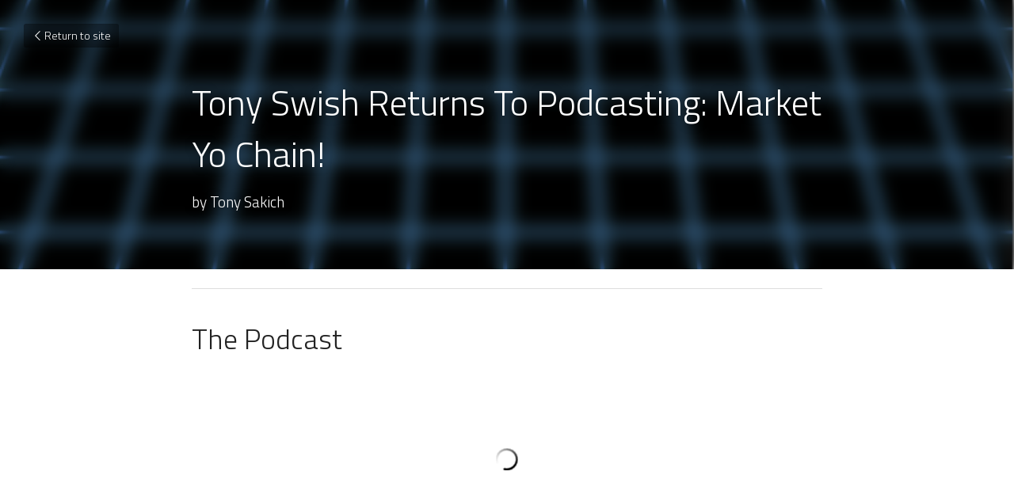

--- FILE ---
content_type: text/html; charset=utf-8
request_url: https://www.tonysakich.com/blog/tony-swish-returns-to-podcasting-market-yo-chain
body_size: 29799
content:
<!-- Powered by Strikingly.com 4 (1) Jan 16, 2026 at 15:02-->
<!DOCTYPE html>
<html itemscope itemtype='http://schema.org/WebPage' lang='en' xmlns:og='http://ogp.me/ns#' xmlns='http://www.w3.org/1999/xhtml'>
<head>
<title>Tony Swish Returns To Podcasting: Market Yo Chain!</title>
<meta content='text/html; charset=UTF-8' http-equiv='Content-Type'>
<meta content='width=device-width,initial-scale=1.0,user-scalable=yes,minimum-scale=1.0,maximum-scale=3.0' id='viewport' name='viewport'>
<meta content='The Podcast This is the pilot episode of "Market Yo Chain" a podcast dedicated to discussion of marketing blockchain projects. The pilot is open-ended and an informal chat about ma' name='description'>
<meta content='article' property='og:type'>
<meta content='Tony Swish Returns To Podcasting: Market Yo Chain!' property='og:title'>
<meta content='https://www.tonysakich.com/blog/tony-swish-returns-to-podcasting-market-yo-chain' property='og:url'>
<meta content='https://user-images.strikinglycdn.com/res/hrscywv4p/image/upload/c_limit,f_auto,h_2000,q_90,w_1200/461020/53be81b0708340ec8d14365a85e54ebf_ixijed.png' property='og:image'>
<meta content='Tony Swish Returns To Podcasting: Market Yo Chain!' property='og:site_name'>
<meta content='The Podcast This is the pilot episode of "Market Yo Chain" a podcast dedicated to discussion of marketing blockchain projects. The pilot is open-ended and an informal chat about ma' property='og:description'>
<meta content='Tony Swish Returns To Podcasting: Market Yo Chain!' itemprop='name'>
<meta content='The Podcast This is the pilot episode of "Market Yo Chain" a podcast dedicated to discussion of marketing blockchain projects. The pilot is open-ended and an informal chat about ma' itemprop='description'>
<meta content='https://user-images.strikinglycdn.com/res/hrscywv4p/image/upload/c_limit,f_auto,h_2000,q_90,w_1200/461020/53be81b0708340ec8d14365a85e54ebf_ixijed.png' itemprop='image'>
<meta content='summary_large_image' name='twitter:card'>
<meta content='Tony Swish Returns To Podcasting: Market Yo Chain!' name='twitter:title'>
<meta content='The Podcast This is the pilot episode of "Market Yo Chain" a podcast dedicated to discussion of marketing blockchain projects. The pilot is open-ended and an informal chat about ma' name='twitter:description'>
<meta content='https://user-images.strikinglycdn.com/res/hrscywv4p/image/upload/c_limit,f_auto,h_2000,q_90,w_1200/461020/53be81b0708340ec8d14365a85e54ebf_ixijed.png' name='twitter:image'>
<meta name="csrf-param" content="authenticity_token" />
<meta name="csrf-token" content="pzIqRZx4FmfTAkZ4p2f0VA49uz5e5GVGUJ+/VvCrjwJ5/yHtX20JWY59A8QIg6YMWSs7mT/eNf2cw0oZSOOazQ==" />
<script>
window.$S={};$S.conf={"SUPPORTED_CURRENCY":[{"code":"AED","symbol":"\u062f.\u0625","decimal":".","thousand":",","precision":2,"name":"United Arab Emirates Dirham"},{"code":"AFN","symbol":"\u060b","decimal":".","thousand":",","precision":2,"name":"Afghan afghani"},{"code":"ALL","symbol":"Lek","decimal":",","thousand":".","precision":2,"name":"Albanian lek"},{"code":"AMD","symbol":"\u058f","decimal":",","thousand":".","precision":2,"name":"Armenian dram"},{"code":"ANG","symbol":"\u0192","decimal":",","thousand":".","precision":2,"name":"Netherlands Antillean guilder"},{"code":"AOA","symbol":"Kz","decimal":",","thousand":".","precision":2,"name":"Angolan kwanza"},{"code":"ARS","symbol":"$","decimal":",","thousand":".","precision":2,"name":"Argentine peso"},{"code":"AUD","symbol":"A$","decimal":".","thousand":" ","precision":2,"name":"Australian Dollar"},{"code":"AWG","symbol":"\u0192","decimal":".","thousand":",","precision":2,"name":"Aruban florin"},{"code":"AZN","symbol":"\u20bc","decimal":".","thousand":",","precision":2,"name":"Azerbaijani Manat"},{"code":"BAM","symbol":"KM","decimal":",","thousand":".","precision":2,"name":"Bosnia and Herzegovina convertible mark"},{"code":"BBD","symbol":"$","decimal":".","thousand":",","precision":2,"name":"Barbadian dollar"},{"code":"BDT","symbol":"Tk","decimal":".","thousand":",","precision":2,"name":"Bangladeshi Taka"},{"code":"BGN","symbol":"\u043b\u0432","decimal":",","thousand":".","precision":2,"name":"Bulgarian lev"},{"code":"BHD","symbol":"\u062f.\u0628","decimal":".","thousand":",","precision":3,"name":"Bahraini dinar"},{"code":"BIF","symbol":"FBu","decimal":".","thousand":",","precision":0,"name":"Burundian franc"},{"code":"BMD","symbol":"$","decimal":".","thousand":",","precision":2,"name":"Bermudian dollar"},{"code":"BND","symbol":"$","decimal":".","thousand":",","precision":2,"name":"Brunei dollar"},{"code":"BOB","symbol":"$b","decimal":",","thousand":".","precision":2,"name":"Bolivian boliviano"},{"code":"BRL","symbol":"R$","decimal":",","thousand":".","precision":2,"name":"Brazilian Real","format":"%s %v"},{"code":"BSD","symbol":"$","decimal":".","thousand":",","precision":2,"name":"Bahamian dollar"},{"code":"BTN","symbol":"Nu.","decimal":".","thousand":",","precision":2,"name":"Bhutanese ngultrum"},{"code":"BWP","symbol":"P","decimal":".","thousand":",","precision":2,"name":"Botswana pula"},{"code":"BYN","symbol":"Br","decimal":".","thousand":",","precision":2,"name":"Belarusian ruble"},{"code":"BZD","symbol":"BZ$","decimal":".","thousand":",","precision":2,"name":"Belize dollar"},{"code":"CAD","symbol":"$","decimal":".","thousand":",","precision":2,"name":"Canadian Dollar"},{"code":"CDF","symbol":"FC","decimal":".","thousand":",","precision":2,"name":"Congolese franc"},{"code":"CHF","symbol":"CHF","decimal":".","thousand":"'","precision":2,"name":"Swiss Franc","format":"%s %v"},{"code":"CLP","symbol":"$","decimal":"","thousand":".","precision":0,"name":"Chilean Peso"},{"code":"CNY","symbol":"\u00a5","decimal":".","thousand":",","precision":2,"name":"Chinese Yuan"},{"code":"CRC","symbol":"\u20a1","decimal":",","thousand":".","precision":2,"name":"Costa Rican col\u00f3n"},{"code":"CUP","symbol":"$","decimal":".","thousand":",","precision":2,"name":"Cuban peso"},{"code":"CVE","symbol":"$","decimal":".","thousand":",","precision":2,"name":"Cape Verdean escudo"},{"code":"CZK","symbol":"K\u010d","decimal":",","thousand":".","precision":2,"name":"Czech Koruna","format":"%v %s"},{"code":"DJF","symbol":"Fdj","decimal":".","thousand":",","precision":0,"name":"Djiboutian franc"},{"code":"DKK","symbol":"kr","decimal":".","thousand":",","precision":2,"name":"Danish Krone","format":"%v %s"},{"code":"DOP","symbol":"RD$","decimal":".","thousand":",","precision":2,"name":"Dominican peso"},{"code":"DZD","symbol":"\u062f\u062c","decimal":",","thousand":".","precision":2,"name":"Algerian dinar"},{"code":"EGP","symbol":"E\u00a3","decimal":".","thousand":",","precision":2,"name":"Egyptian pound"},{"code":"ERN","symbol":"Nkf","decimal":".","thousand":",","precision":2,"name":"Eritrean nakfa"},{"code":"ETB","symbol":"Br","decimal":".","thousand":",","precision":2,"name":"Ethiopian birr"},{"code":"EUR","symbol":"\u20ac","decimal":",","thousand":".","precision":2,"name":"Euro","format":"%v %s"},{"code":"FJD","symbol":"$","decimal":".","thousand":",","precision":2,"name":"Fijian dollar"},{"code":"FKP","symbol":"\u00a3","decimal":".","thousand":",","precision":2,"name":"Falkland Islands pound"},{"code":"GBP","symbol":"\u00a3","decimal":".","thousand":",","precision":2,"name":"British Pound"},{"code":"GEL","symbol":"\u10da","decimal":",","thousand":".","precision":2,"name":"Georgian lari"},{"code":"GGP","symbol":"\u00a3","decimal":".","thousand":",","precision":2,"name":"Guernsey pound"},{"code":"GHS","symbol":"GH\u20b5","decimal":".","thousand":",","precision":2,"name":"Ghanaian cedi"},{"code":"GIP","symbol":"\u00a3","decimal":".","thousand":",","precision":2,"name":"Gibraltar pound"},{"code":"GMD","symbol":"D","decimal":".","thousand":",","precision":2,"name":"Gambian dalasi"},{"code":"GNF","symbol":"\u20a3","decimal":".","thousand":",","precision":0,"name":"Guinean franc"},{"code":"GTQ","symbol":"Q","decimal":".","thousand":",","precision":2,"name":"Guatemalan quetzal"},{"code":"GYD","symbol":"G$","decimal":".","thousand":",","precision":2,"name":"Guyanese dollar"},{"code":"HKD","symbol":"HK$","decimal":".","thousand":",","precision":2,"name":"Hong Kong Dollar"},{"code":"HNL","symbol":"L","decimal":".","thousand":",","precision":2,"name":"Honduran lempira"},{"code":"HRK","symbol":"kn","decimal":".","thousand":",","precision":2,"name":"Croatian kuna"},{"code":"HTG","symbol":"G","decimal":".","thousand":",","precision":2,"name":"Haitian gourde"},{"code":"HUF","symbol":"Ft","decimal":"","thousand":",","precision":0,"name":"Hungarian Forint","format":"%v %s"},{"code":"ILS","symbol":"\u20aa","decimal":".","thousand":",","precision":2,"name":"Israeli New Shekel"},{"code":"IMP","symbol":"\u00a3","decimal":".","thousand":",","precision":2,"name":"Isle of Man pound"},{"code":"INR","symbol":"\u20b9","decimal":".","thousand":",","precision":2,"name":"Indian Rupee"},{"code":"IQD","symbol":"\u062f.\u0639","decimal":".","thousand":",","precision":3,"name":"Iraqi dinar"},{"code":"IRR","symbol":"\u062a\u0648\u0645\u0627\u0646","decimal":".","thousand":",","precision":2,"name":"Iranian rial"},{"code":"ISK","symbol":"kr","decimal":",","thousand":".","precision":2,"name":"Icelandic kr\u00f3na"},{"code":"JEP","symbol":"\u00a3","decimal":".","thousand":",","precision":2,"name":"Jersey pound"},{"code":"JMD","symbol":"J$","decimal":".","thousand":",","precision":2,"name":"Jamaican Dollar"},{"code":"JOD","symbol":"JD","decimal":".","thousand":",","precision":3,"name":"Jordanian Dinar"},{"code":"JPY","symbol":"\u00a5","decimal":"","thousand":",","precision":0,"name":"Japanese Yen","format":"%s %v"},{"code":"KES","symbol":"KSh","decimal":".","thousand":",","precision":2,"name":"Kenyan shilling"},{"code":"KGS","symbol":"\u043b\u0432","decimal":",","thousand":".","precision":2,"name":"Kyrgyzstani som"},{"code":"KHR","symbol":"\u17db","decimal":".","thousand":",","precision":2,"name":"Cambodian riel"},{"code":"KMF","symbol":"CF","decimal":".","thousand":",","precision":0,"name":"Comorian franc"},{"code":"KPW","symbol":"\u20a9","decimal":".","thousand":",","precision":2,"name":"North Korean won"},{"code":"KRW","symbol":"\uc6d0","decimal":"","thousand":",","precision":0,"name":"South Korean Won","format":"%v %s"},{"code":"KWD","symbol":"\u062f.\u0643","decimal":".","thousand":",","precision":3,"name":"Kuwait dinar"},{"code":"KYD","symbol":"CI$","decimal":".","thousand":",","precision":2,"name":"Cayman Islands dollar"},{"code":"KZT","symbol":"\u20b8","decimal":",","thousand":".","precision":2,"name":"Kazakhstani tenge"},{"code":"LBP","symbol":"LL","decimal":".","thousand":",","precision":2,"name":"Lebanese pound"},{"code":"LKR","symbol":"\u20a8","decimal":".","thousand":",","precision":2,"name":"Sri Lankan rupee"},{"code":"LRD","symbol":"LR$","decimal":".","thousand":",","precision":2,"name":"Liberian dollar"},{"code":"LSL","symbol":"M","decimal":".","thousand":",","precision":2,"name":"Lesotho loti"},{"code":"LYD","symbol":"LD","decimal":".","thousand":",","precision":3,"name":"Libyan dinar"},{"code":"MAD","symbol":"\u062f.\u0645.","decimal":",","thousand":".","precision":2,"name":"Moroccan dirham"},{"code":"MDL","symbol":"L","decimal":",","thousand":".","precision":2,"name":"Moldovan leu"},{"code":"MGA","symbol":"Ar","decimal":".","thousand":",","precision":0,"name":"Malagasy ariary"},{"code":"MKD","symbol":"\u0434\u0435\u043d","decimal":",","thousand":".","precision":2,"name":"Macedonian denar"},{"code":"MMK","symbol":"Ks","decimal":".","thousand":",","precision":2,"name":"Myanmar kyat"},{"code":"MNT","symbol":"\u20ae","decimal":".","thousand":",","precision":2,"name":"Mongolian tugrik"},{"code":"MOP","symbol":"MOP$","decimal":".","thousand":",","precision":2,"name":"Macanese pataca"},{"code":"MRO","symbol":"UM","decimal":".","thousand":",","precision":2,"name":"Mauritanian Ouguiya"},{"code":"MRU","symbol":"UM","decimal":".","thousand":",","precision":2,"name":"Mauritanian ouguiya"},{"code":"MUR","symbol":"\u20a8","decimal":".","thousand":",","precision":2,"name":"Mauritian rupee"},{"code":"MVR","symbol":"Rf","decimal":".","thousand":",","precision":2,"name":"Maldivian rufiyaa"},{"code":"MWK","symbol":"K","decimal":".","thousand":",","precision":2,"name":"Malawian kwacha"},{"code":"MXN","symbol":"$","decimal":".","thousand":",","precision":2,"name":"Mexican Peso"},{"code":"MYR","symbol":"RM","decimal":".","thousand":",","precision":2,"name":"Malaysian Ringgit"},{"code":"MZN","symbol":"MT","decimal":",","thousand":".","precision":2,"name":"Mozambican metical"},{"code":"NAD","symbol":"N$","decimal":".","thousand":",","precision":2,"name":"Namibian dollar"},{"code":"NGN","symbol":"\u20a6","decimal":".","thousand":",","precision":2,"name":"Nigerian naira"},{"code":"NIO","symbol":"C$","decimal":".","thousand":",","precision":2,"name":"Nicaraguan c\u00f3rdoba"},{"code":"NOK","symbol":"kr","decimal":",","thousand":".","precision":2,"name":"Norwegian Krone","format":"%v %s"},{"code":"NPR","symbol":"\u20a8","decimal":".","thousand":",","precision":2,"name":"Nepalese rupee"},{"code":"NZD","symbol":"$","decimal":".","thousand":",","precision":2,"name":"New Zealand Dollar"},{"code":"OMR","symbol":"\u0631.\u0639.","decimal":".","thousand":",","precision":3,"name":"Omani rial"},{"code":"PAB","symbol":"B\/.","decimal":".","thousand":",","precision":2,"name":"Panamanian balboa"},{"code":"PEN","symbol":"S\/.","decimal":".","thousand":",","precision":2,"name":"Peruvian Sol"},{"code":"PGK","symbol":"K","decimal":".","thousand":",","precision":2,"name":"Papua New Guinean kina"},{"code":"PHP","symbol":"\u20b1","decimal":".","thousand":",","precision":2,"name":"Philippine Peso"},{"code":"PKR","symbol":"\u20a8","decimal":".","thousand":",","precision":2,"name":"Pakistani rupee"},{"code":"PLN","symbol":"z\u0142","decimal":",","thousand":" ","precision":2,"name":"Polish Zloty","format":"%v %s"},{"code":"PYG","symbol":"\u20b2","decimal":",","thousand":".","precision":0,"name":"Paraguayan guaran\u00ed"},{"code":"QAR","symbol":"\u0631.\u0642","decimal":".","thousand":",","precision":2,"name":"Qatari riyal"},{"code":"RON","symbol":"lei","decimal":",","thousand":".","precision":2,"name":"Romanian leu"},{"code":"RSD","symbol":"\u0434\u0438\u043d","decimal":",","thousand":".","precision":2,"name":"Serbian dinar"},{"code":"RUB","symbol":"\u20bd","decimal":",","thousand":".","precision":2,"name":"Russian Ruble","format":"%v %s"},{"code":"RWF","symbol":"FRw","decimal":".","thousand":",","precision":0,"name":"Rwandan franc"},{"code":"SAR","symbol":"\u0631.\u0633","decimal":".","thousand":",","precision":2,"name":"Saudi Arabian riyal"},{"code":"SBD","symbol":"SI$","decimal":".","thousand":",","precision":2,"name":"Solomon Islands dollar"},{"code":"SCR","symbol":"SRe","decimal":".","thousand":",","precision":2,"name":"Seychellois rupee"},{"code":"SDG","symbol":"SDG","decimal":".","thousand":",","precision":2,"name":"Sudanese pound"},{"code":"SEK","symbol":"kr","decimal":".","thousand":" ","precision":2,"name":"Swedish Krona","format":"%v %s"},{"code":"SGD","symbol":"S$","decimal":".","thousand":",","precision":2,"name":"Singapore Dollar"},{"code":"SHP","symbol":"\u00a3","decimal":".","thousand":",","precision":2,"name":"Saint Helena pound"},{"code":"SLL","symbol":"Le","decimal":".","thousand":",","precision":2,"name":"Sierra Leonean leone"},{"code":"SOS","symbol":"S","decimal":".","thousand":",","precision":2,"name":"Somali shilling"},{"code":"SRD","symbol":"$","decimal":",","thousand":".","precision":2,"name":"Surinamese dollar"},{"code":"SSP","symbol":"SS\u00a3","decimal":".","thousand":",","precision":2,"name":"South Sudanese pound"},{"code":"STD","symbol":"Db","decimal":".","thousand":",","precision":2,"name":"Sao Tomean Dobra"},{"code":"STN","symbol":"Db","decimal":".","thousand":",","precision":2,"name":"S\u00e3o Tom\u00e9 and Pr\u00edncipe dobra"},{"code":"SYP","symbol":"LS","decimal":".","thousand":",","precision":2,"name":"Syrian pound"},{"code":"SZL","symbol":"E","decimal":".","thousand":",","precision":2,"name":"Swazi lilangeni"},{"code":"THB","symbol":"\u0e3f","decimal":".","thousand":",","precision":2,"name":"Thai Baht"},{"code":"TJS","symbol":"SM","decimal":".","thousand":",","precision":2,"name":"Tajikistani somoni"},{"code":"TMT","symbol":"T","decimal":".","thousand":",","precision":2,"name":"Turkmenistan manat"},{"code":"TND","symbol":"\u062f.\u062a","decimal":".","thousand":",","precision":3,"name":"Tunisian dinar"},{"code":"TOP","symbol":"T$","decimal":".","thousand":",","precision":2,"name":"Tongan pa\u02bbanga"},{"code":"TRY","symbol":"\u20ba","decimal":".","thousand":",","precision":2,"name":"Turkish lira"},{"code":"TTD","symbol":"TT$","decimal":".","thousand":",","precision":2,"name":"Trinidad and Tobago dollar"},{"code":"TWD","symbol":"NT$","decimal":"","thousand":",","precision":0,"name":"New Taiwan Dollar"},{"code":"TZS","symbol":"Tsh","decimal":".","thousand":",","precision":2,"name":"Tanzanian shilling"},{"code":"UAH","symbol":"\u20b4","decimal":".","thousand":",","precision":2,"name":"Ukrainian hryvnia"},{"code":"UGX","symbol":"USh","decimal":".","thousand":",","precision":2,"name":"Ugandan shilling"},{"code":"USD","symbol":"$","decimal":".","thousand":",","precision":2,"name":"United States Dollar"},{"code":"UYU","symbol":"$U","decimal":",","thousand":".","precision":2,"name":"Uruguayan peso"},{"code":"UZS","symbol":"\u043b\u0432","decimal":",","thousand":".","precision":2,"name":"Uzbekistani so\u02bbm"},{"code":"VES","symbol":"Bs.S.","decimal":".","thousand":",","precision":2,"name":"Venezuelan bol\u00edvar soberano"},{"code":"VUV","symbol":"VT","decimal":".","thousand":",","precision":0,"name":"Vanuatu vatu"},{"code":"WST","symbol":"WS$","decimal":".","thousand":",","precision":2,"name":"Samoan t\u0101l\u0101"},{"code":"XAF","symbol":"FCFA","decimal":".","thousand":",","precision":0,"name":"Central African CFA franc"},{"code":"XCD","symbol":"EC$","decimal":".","thousand":",","precision":2,"name":"East Caribbean dollar"},{"code":"XDR","symbol":"SDR","decimal":".","thousand":"","precision":0,"name":"Special drawing rights"},{"code":"XOF","symbol":"CFA","decimal":".","thousand":",","precision":0,"name":"West African CFA franc"},{"code":"XPF","symbol":"\u20a3","decimal":".","thousand":",","precision":0,"name":"CFP franc"},{"code":"YER","symbol":"\u0631.\u064a","decimal":".","thousand":",","precision":2,"name":"Yemeni rial"},{"code":"ZAR","symbol":"R","decimal":".","thousand":",","precision":2,"name":"South African Rand"},{"code":"ZMW","symbol":"K","decimal":",","thousand":".","precision":2,"name":"Zambian kwacha"},{"code":"IDR","symbol":"Rp ","decimal":"","thousand":".","precision":0,"name":"Indonesian Rupiah"},{"code":"VND","symbol":"\u20ab","decimal":"","thousand":".","precision":0,"name":"Vietnamese Dong","format":"%v%s"},{"code":"LAK","symbol":"\u20ad","decimal":".","thousand":",","precision":2,"name":"Lao kip"},{"code":"COP","symbol":"$","decimal":".","thousand":",","precision":0,"name":"Colombian Peso"}],"keenio_collection":"strikingly_pageviews","keenio_pbs_impression_collection":"strikingly_pbs_impression","keenio_pbs_conversion_collection":"strikingly_pbs_conversion","keenio_pageservice_imageshare_collection":"strikingly_pageservice_imageshare","keenio_page_socialshare_collection":"strikingly_page_socialshare","keenio_page_framing_collection":"strikingly_page_framing","keenio_file_download_collection":"strikingly_file_download","is_google_analytics_enabled":true,"gdpr_compliance_feature":false,"is_strikingly_analytics_enabled":true,"baidu_xzh_json":null,"isBlog":true};$S.globalConf={"premium_apps":["HtmlApp","EcwidApp","MailChimpApp","CeleryApp","LocuApp"],"environment":"production","env":"production","host_suffix":"strikingly.com","asset_url":"https:\/\/static-assets.strikinglycdn.com","support_url":"http:\/\/support.strikingly.com","sxl_font_api_url":"https:\/\/static-fonts-css.strikinglycdn.com","locale":"en","enable_live_chat":true,"s_in_china":false,"browser_locale":null,"is_sxl":false,"is_rtl":false,"google":{"recaptcha_v2_client_key":"6LeRypQbAAAAAGgaIHIak2L7UaH4Mm3iS6Tpp7vY","recaptcha_v2_invisible_client_key":"6LdmtBYdAAAAAJmE1hETf4IHoUqXQaFuJxZPO8tW"},"hcaptcha":{"hcaptcha_checkbox_key":"cd7ccab0-57ca-49aa-98ac-db26473a942a","hcaptcha_invisible_key":"65400c5a-c122-4648-971c-9f7e931cd872"},"user_image_cdn":{"qn":"\/\/user-assets.sxlcdn.com","s":"\/\/custom-images.strikinglycdn.com"},"user_image_private_cdn":{"qn":null},"rollout":{"crm_livechat":true,"google_invisible_recaptcha":true,"enabled_hcaptcha":true,"nav_2021":true,"nav_2021_off":false,"nav_2023":true,"new_blog_layout":true,"pbs_i18n":true},"GROWINGIO_API_KEY":null,"BAIDU_API_KEY":null,"SEGMENTIO_API_KEY":"eb3txa37hi","FACEBOOK_APP_ID":"138736959550286","WECHAT_APP_ID":null,"KEEN_IO_PROJECT_ID":"5317e03605cd66236a000002","KEEN_IO_WRITE_KEY":"[base64]","CLOUDINARY_CLOUD_NAME":"hrscywv4p","CLOUDINARY_PRESET":"oxbxiyxl","BUGSNAG_FE_API_KEY":"","BUGSNAG_FE_JS_RELEASE_STAGE":"production","WEB_PUSH_PUB_KEY":"BDKuVD3CPl9FsdF_P7eYJg1i-siryCIDQRcOhTu2zMMFbNrXaugVggo_7vy5OHPYTVaXkLBWv8PUPdduzaKq8xE="};$S.miniProgramAppType=null;$S.blogPostData={"blogPostMeta":{"id":91968,"state":"published","pinned":false,"notified":false,"createdAt":"2016-02-13T12:06:44.626-08:00","publishedAt":"2016-02-12T21:00:00.000-08:00","publicUrl":"https:\/\/www.tonysakich.com\/blog\/tony-swish-returns-to-podcasting-market-yo-chain","customSlug":null,"editCount":174,"publishedEditCount":173,"mode":"show","role":null,"reviewState":null,"needReview":false,"censorshipResult":null,"reviewUpdatedAt":null,"scheduledPublishAt":null,"scheduledPublishAtUtcTime":null,"scheduledTimeZone":null,"postedToWechat":false,"tags":[],"categories":[],"socialMediaConfig":{"url":"https:\/\/www.tonysakich.com\/blog\/tony-swish-returns-to-podcasting-market-yo-chain","title":"Tony Swish Returns To Podcasting: Market Yo Chain!","image":"https:\/\/user-images.strikinglycdn.com\/res\/hrscywv4p\/image\/upload\/c_limit,f_auto,h_2000,q_90,w_1200\/461020\/53be81b0708340ec8d14365a85e54ebf_ixijed.png","description":"The Podcast This is the pilot episode of \"Market Yo Chain\" a podcast dedicated to discussion of marketing blockchain projects. The pilot is open-ended and an informal chat about marketing in this space. With myself as the host and Marcello Milteer and\u00a0Demetrick Ferguson from...","fbAppId":"138736959550286"},"nextBlogPostTitle":"Augur Named 2016 MAX Marketing Awards Finalist","nextBlogPostRelativeUrl":"\/blog\/augur-named-2016-max-marketing-awards-finalist","nextBlogPostId":101685,"prevBlogPostTitle":"Augur's Incredible 2015 Increases Optimism Of Our 2016","prevBlogPostRelativeUrl":"\/blog\/augur-s-incredible-2015-increases-optimism-of-our-2016","prevBlogPostId":78906},"pageMeta":{"blogSettings":{"previewLayout":1},"isPro":false,"isV4":true,"forcedLocale":"en","userId":461020,"membership":"starter","theme":{"id":54,"css_file":"themes/sleek/main","color_list":"","created_at":"2014-06-16T03:34:39.662-07:00","updated_at":"2018-04-10T19:58:56.122-07:00","display_name":"Sleek","default_slide_list":"269,277,273,278,267,268,276,270,280,279,271","navbar_file":"sleek/navbar","footer_file":"sleek/footer","name":"sleek","thumb_image":"themes/sleek/sleek-select.png","use_background_image":false,"demo_page_id":null,"type_mask":1,"data_page_id":null,"is_new":false,"priority":0,"header_file":"sleek/header","data":"{\"menu\":{\"type\":\"Menu\",\"components\":{\"image1\":{\"type\":\"Image\",\"image_type\":\"large\",\"url\":\"/images/themes/sleek/logo.png\"},\"text1\":{\"type\":\"RichText\",\"value\":\"Title Text\",\"text_type\":\"title\"},\"text2\":{\"type\":\"RichText\",\"value\":\"Title Text\",\"text_type\":\"heading\"},\"text3\":{\"type\":\"RichText\",\"value\":\"Lorem ipsum dolor sit amet, consectetuer adipiscing elit\",\"text_type\":\"body\"},\"button1\":{\"name\":\"button\",\"type\":\"Button\",\"text\":\"BUY NOW\",\"url\":\"http://strikingly.com\",\"target\":\"\"}}}}","name_with_v4_fallback":"sleek"},"permalink":"tonyswish","subscriptionPlan":"starter_yearly","subscriptionPeriod":"yearly","isOnTrial":false,"customColors":null,"animations":{"type":"Animations","id":"f_134936cf-c088-449a-869a-2756c2e5e169","defaultValue":null,"page_scroll":"slide_in","background":"none","image_link_hover":"none"},"s5Theme":{"type":"Theme","id":"f_8a24c5ef-efe3-4237-b037-9ddc157f50f5","version":"9","nav":{"type":"NavTheme","id":"f_f1fca58c-50b0-4cb1-bce8-1fb67a34c015","name":"topBar","padding":"medium","sidebarWidth":"small","topContentWidth":"full","horizontalContentAlignment":"left","verticalContentAlignment":"top","fontSize":"medium","backgroundColor1":"#dddddd","highlightColor":null,"isTransparent":false},"section":{"type":"SectionTheme","id":"f_9cc3d61f-4e6d-4c4d-bca2-d1b143dfb12f","padding":"normal","contentWidth":"full","contentAlignment":"center","baseFontSize":null,"titleFontSize":null,"subtitleFontSize":null,"itemTitleFontSize":null,"itemSubtitleFontSize":null,"textHighlightColor":null,"baseColor":null,"titleColor":null,"subtitleColor":null,"itemTitleColor":null,"itemSubtitleColor":null,"textHighlightSelection":{"type":"TextHighlightSelection","id":"f_0511bee4-5048-4b42-a358-5de6612e9ad3","title":false,"subtitle":true,"itemTitle":false,"itemSubtitle":true}},"firstSection":{"type":"FirstSectionTheme","id":"f_4882b91a-7bd5-4fec-ae7f-316751e901c8","height":"normal","shape":"none"},"button":{"type":"ButtonTheme","id":"f_cc8b3b17-c373-4068-8e18-b2da9a5251c2","backgroundColor":"#000000","shape":"square","fill":"solid"}},"id":746819,"headingFont":"","titleFont":"","bodyFont":"","usedWebFontsNormalized":"Titillium+Web:300,700,300italic,700italic","showAmp":null,"subscribersCount":0,"templateVariation":"default","showStrikinglyLogo":true,"multiPage":false,"sectionLayout":"one-smallCircle-long-none","siteName":"Tony Sakich - Blockchain Technology \u0026 Ethereum","siteRollouts":{"custom_code":true,"pro_sections":false,"pro_apps":false,"multi_pages":false,"google_analytics":true,"strikingly_analytics":true},"pageCustomDomain":"www.tonysakich.com","pagePublicUrl":"https:\/\/www.tonysakich.com\/","googleAnalyticsTracker":null,"googleAnalyticsType":"universal","facebookPixelId":null,"gaTrackingId":"UA-25124444-6","errorceptionKey":"\"518ac810441fb4b7180002fa\"","keenioProjectId":"5317e03605cd66236a000002","keenioWriteKey":"[base64]","wechatMpAccountId":null,"blogSubscriptionUrl":"\/show_iframe_component\/517100","chatSettings":null,"showNav":null,"hideNewBlogTips":null,"connectedSites":[],"enableFixedTextColor":false,"enableFixedTextColorRemaining":false,"enableFixedTextColorHasBgColor":false,"enableFixedGallerySectionRtlStyle":false,"enableFixedNavHorizontalAlign":false,"enableSectionSmartBinding":false,"enableFixedSectionContentStyle20251020":false,"enableNewLumaVersion":false,"enableFixedNavSpecialLogicColor":false},"content":{"type":"Blog.BlogData","id":null,"showComments":true,"showShareButtons":true,"header":{"type":"Blog.Header","id":null,"title":{"type":"Blog.Text","id":null,"value":"\u003cdiv\u003e\u003cspan style=\"font-size: 100%;\"\u003eTony Swish Returns To Podcasting: Market Yo Chain!\u003c\/span\u003e\u003c\/div\u003e","backupValue":null,"version":null,"text_type":null},"subTitle":{"type":"Blog.Text","id":null,"value":"\u003cdiv\u003e\u003cspan style=\"font-size: 80%;\"\u003eby Tony Sakich\u003c\/span\u003e\u003c\/div\u003e","backupValue":null,"version":null,"text_type":null},"backgroundImage":{"type":"Blog.BackgroundImage","id":null,"link_url":null,"thumb_url":"\/\/user-images.strikinglycdn.com\/res\/hrscywv4p\/image\/upload\/c_fill,f_auto,g_faces:center,h_128,q_90,w_128\/461020\/Screen-Shot-2014-08-03-at-12.32.16-PM_bukbuv.jpg","url":"\/\/user-images.strikinglycdn.com\/res\/hrscywv4p\/image\/upload\/c_limit,f_auto,fl_progressive,h_1500,q_90,w_2000\/461020\/Screen-Shot-2014-08-03-at-12.32.16-PM_bukbuv.jpg","original_url":"\/\/user-images.strikinglycdn.com\/res\/hrscywv4p\/image\/upload\/461020\/Screen-Shot-2014-08-03-at-12.32.16-PM_bukbuv.png","image_type":null,"caption":"","description":"","new_target":true,"opacity":null,"style":"cover","color":null,"selectedClassName":"strikingly-light-text strikingly-text-overlay","backgroundVariation":"","videoUrl":"","videoHtml":"","textStyles":[{"type":"TextStyle","id":null,"displayName":"Light Text","colorCode":null,"className":"strikingly-light-text"},{"type":"TextStyle","id":null,"displayName":"Dark Text","colorCode":null,"className":"strikingly-dark-text"}],"linkInputEnabled":false,"descriptionInputEnabled":false}},"footer":{"type":"Blog.Footer","id":null,"comment":{"type":"Blog.Comment","id":null,"shortName":""},"shareButtons":{"type":"Blog.ShareButtons","id":null,"button_list":[{"type":"Facebook","id":null,"url":"","link_url":"","share_text":"","app_id":null,"show_button":true},{"type":"Twitter","id":null,"url":"","link_url":"","share_text":"","show_button":true},{"type":"GPlus","id":null,"url":"","link_url":"","share_text":"","show_button":true},{"type":"LinkedIn","id":null,"url":"","link_url":"","share_text":"","show_button":false}]},"subscription":{"type":"Blog.Subscription","id":null,"value":""}},"sections":[{"type":"Blog.Section","id":null,"component":{"type":"Blog.Title","id":null,"value":"\u003cdiv\u003eThe Podcast\u003c\/div\u003e","backupValue":null,"version":null,"text_type":"heading"}},{"type":"Blog.Section","id":null,"component":{"type":"Blog.Video","id":null,"html":"\u003ciframe class=\"embedly-embed\" src=\"\/\/cdn.embedly.com\/widgets\/media.html?src=https%3A%2F%2Fw.soundcloud.com%2Fplayer%2F%3Fvisual%3Dtrue%26url%3Dhttp%253A%252F%252Fapi.soundcloud.com%252Ftracks%252F246917287%26show_artwork%3Dtrue\u0026wmode=transparent\u0026url=https%3A%2F%2Fsoundcloud.com%2Fmarket-yo-blockchain%2Fmarket-yo-blockchain-pilot\u0026image=http%3A%2F%2Fa1.sndcdn.com%2Fimages%2Ffb_placeholder.png%3F1455274310\u0026key=25afbca9c69b4d728fa90e96b92e6b33\u0026type=text%2Fhtml\u0026schema=soundcloud\" width=\"500\" height=\"500\" scrolling=\"no\" frameborder=\"0\" allowfullscreen\u003e\u003c\/iframe\u003e","url":"https:\/\/soundcloud.com\/market-yo-blockchain\/market-yo-blockchain-pilot","thumbnail_url":null,"maxwidth":700,"description":null}},{"type":"Blog.Section","id":null,"component":{"type":"Blog.Text","id":null,"value":"\u003cdiv\u003eThis is the pilot episode of \"Market Yo Chain\" a podcast dedicated to discussion of marketing blockchain projects. The pilot is open-ended and an informal chat about marketing in this space. With myself as the host and Marcello Milteer and\u00a0Demetrick Ferguson from \u003ca href=\"http:\/\/thebitcoinpodcast.com\" target=\"_blank\"\u003eTheBitcoinPodcast.com\u003c\/a\u003e\u00a0as the guests. The show will most likely mutate before the next episode as this was an off-the-cuff, free-flowing conversation that we thought was interesting and fun enough to share with the world.\u003c\/div\u003e\n","backupValue":null,"version":null,"text_type":"body"}},{"type":"Blog.Section","id":null,"component":{"type":"Blog.Title","id":null,"value":"\u003cdiv\u003eIn 2015 Tony Lost His Podcasting Smile\u003c\/div\u003e","backupValue":null,"version":null,"text_type":"heading"}},{"type":"Blog.Section","id":null,"component":{"type":"Blog.Image","id":null,"link_url":"","thumb_url":"\/\/user-images.strikinglycdn.com\/res\/hrscywv4p\/image\/upload\/c_fill,f_auto,g_faces:center,h_200,q_90,w_200\/461020\/53be81b0708340ec8d14365a85e54ebf_ixijed.png","url":"\/\/user-images.strikinglycdn.com\/res\/hrscywv4p\/image\/upload\/c_limit,f_auto,h_2000,q_90,w_1200\/461020\/53be81b0708340ec8d14365a85e54ebf_ixijed.png","original_url":"\/\/user-images.strikinglycdn.com\/res\/hrscywv4p\/image\/upload\/461020\/53be81b0708340ec8d14365a85e54ebf_ixijed.png","image_type":"large","caption":"","description":"","new_target":true}},{"type":"Blog.Section","id":null,"component":{"type":"Blog.Title","id":null,"value":"\u003cdiv\u003eRebirth: The Origins\u003c\/div\u003e","backupValue":null,"version":null,"text_type":"heading"}},{"type":"Blog.Section","id":null,"component":{"type":"Blog.Text","id":null,"value":"\u003cdiv\u003eOn December 27th 2015, \u003ca href=\"http:\/\/thebitcoinpodcast.com\" target=\"_blank\"\u003eThe Bitcoin Podcast\u003c\/a\u003e\u00a0an interview I did with them a few weeks earlier. This podcast\u00a0was by a wide margin, the most fun interview I've ever done for a variety of reasons.\u00a0\u003c\/div\u003e","backupValue":null,"version":null,"text_type":"body"}},{"type":"Blog.Section","id":null,"component":{"type":"Blog.Image","id":null,"link_url":"http:\/\/thebitcoinpodcast.com\/episode-32\/","thumb_url":"\/\/user-images.strikinglycdn.com\/res\/hrscywv4p\/image\/upload\/c_fill,f_auto,g_faces:center,h_200,q_90,w_200\/461020\/9f25032a25e44426809c5301e34444a8_wk0tvn.jpg","url":"\/\/user-images.strikinglycdn.com\/res\/hrscywv4p\/image\/upload\/c_limit,f_auto,h_2000,q_90,w_1200\/461020\/9f25032a25e44426809c5301e34444a8_wk0tvn.jpg","original_url":"\/\/user-images.strikinglycdn.com\/res\/hrscywv4p\/image\/upload\/461020\/9f25032a25e44426809c5301e34444a8_wk0tvn.jpg","image_type":"large","caption":"","description":"","new_target":true}},{"type":"Blog.Section","id":null,"component":{"type":"Blog.Text","id":null,"value":"\u003cdiv\u003eThe above artwork was custom made for the interview, click on it to listen to what I think is the best podcast I've ever been a part of. Their interview went into my history in music, past projects as well as my current work at Augur. The show was laid back, friendly and pretty much defined everything I love about a podcast, this obviously lead to a great relationship and since then we have all become friends.\u00a0\u003c\/div\u003e","backupValue":null,"version":null,"text_type":"body"}},{"type":"Blog.Section","id":null,"component":{"type":"Blog.Image","id":null,"link_url":"http:\/\/www.tonysakich.com\/#testimonials","thumb_url":"\/\/user-images.strikinglycdn.com\/res\/hrscywv4p\/image\/upload\/c_fill,f_auto,g_faces:center,h_200,q_90,w_200\/461020\/dbae1cfd05f6498fbb52faff202bd23e_vc8tot.png","url":"\/\/user-images.strikinglycdn.com\/res\/hrscywv4p\/image\/upload\/c_limit,f_auto,h_2000,q_90,w_1200\/461020\/dbae1cfd05f6498fbb52faff202bd23e_vc8tot.png","original_url":"\/\/user-images.strikinglycdn.com\/res\/hrscywv4p\/image\/upload\/461020\/dbae1cfd05f6498fbb52faff202bd23e_vc8tot.png","image_type":"large","caption":"","description":"","new_target":true}},{"type":"Blog.Section","id":null,"component":{"type":"Blog.Title","id":null,"value":"\u003cdiv\u003eThe Relationship\u003c\/div\u003e","backupValue":null,"version":null,"text_type":"heading"}},{"type":"Blog.Section","id":null,"component":{"type":"Blog.Text","id":null,"value":"\u003cdiv\u003eAfter my interview I made it a point to offer to reach out to some friends and acquaintances in this space to try and get them booked as guests. The relationship didn't stop there as Demetrick, Marcello and Corey have asked me to guest on the roundtable for \u003ca href=\"http:\/\/thebitcoinpodcast.com\/episode-35\/\" target=\"_blank\"\u003eepisode #35\u003c\/a\u003e\u00a0discussing Imogen Heap's interview as I had experience in the music industry.\u00a0\u003c\/div\u003e","backupValue":null,"version":null,"text_type":"body"}},{"type":"Blog.Section","id":null,"component":{"type":"Blog.Image","id":null,"link_url":"","thumb_url":"\/\/user-images.strikinglycdn.com\/res\/hrscywv4p\/image\/upload\/c_fill,f_auto,g_faces:center,h_200,q_90,w_200\/461020\/bitcoinpodcastpic_gcxtiz.jpg","url":"\/\/user-images.strikinglycdn.com\/res\/hrscywv4p\/image\/upload\/c_limit,f_auto,h_2000,q_90,w_1200\/461020\/bitcoinpodcastpic_gcxtiz.jpg","original_url":"\/\/user-images.strikinglycdn.com\/res\/hrscywv4p\/image\/upload\/461020\/bitcoinpodcastpic_gcxtiz.jpg","image_type":"large","caption":"","description":"","new_target":true}},{"type":"Blog.Section","id":null,"component":{"type":"Blog.Text","id":null,"value":"\u003cdiv\u003eMy latest appearance was recorded on Saturday, February 13th as I sat in for Corey who couldn't make it due to a prior engagement. In our talk, we discussed marketing in the blockchain space and it resulted in myself, Demetrick Ferguson and Marcello Milteer recording an extra segment to discuss marketing for this blog. Both Demetrick and Marcello have incredible insight into marketing, despite the fact that neither is in the field for employment. Our show went extremely well and thanks to them, I'm back in the podcasting game!\u003c\/div\u003e","backupValue":null,"version":null,"text_type":"body"}},{"type":"Blog.Section","id":null,"component":{"type":"Blog.Title","id":null,"value":"\u003cdiv\u003eWhy This? Why Now?\u003c\/div\u003e","backupValue":null,"version":null,"text_type":"heading"}},{"type":"Blog.Section","id":null,"component":{"type":"Blog.Text","id":null,"value":"\u003cdiv\u003eThe last show I did had a fairly large listenership base and good momentum, unfortunately as the show continued on I felt myself less and less connected with the topics\u00a0discussed, something lethal to the podcast. I love everyone I worked on the show with and still do to this day, I just wasn't into some of the political discussions\u00a0and preferred a more open\/free-flowing format.\u003c\/div\u003e","backupValue":null,"version":null,"text_type":"body"}},{"type":"Blog.Section","id":null,"component":{"type":"Blog.Text","id":null,"value":"\u003cdiv\u003eAfter my interview on The Bitcoin Podcast, I immediately recognized the vibe and style as something I found to be absolutely perfect. Off topic tirades were encouraged, promotion of your own projects wasn't frowned on, nobody took anything too seriously and there was no format\/outline or topics of discussion. Absolutely nothing is wrong with having any of these, they just do not create an podcasting environment where I can do my best work.\u00a0\u003c\/div\u003e","backupValue":null,"version":null,"text_type":"body"}},{"type":"Blog.Section","id":null,"component":{"type":"Blog.Text","id":null,"value":"\u003cdiv\u003eOne of my biggest regrets is that every single participant in the previous show\u00a0thrived under a more stringent environment.....while I put in what I consider to be some of the worst shows in my life. Nothing is worse than feeling like the weak link, and the fact that they were doing their best work while I was doing my worst work made it clear that the problem was me. I hope to have all of my former co-hosts (Eric, James and Chaz) on as guests at some point as they all did an amazing job and are incredible people who are interesting as hell!\u003c\/div\u003e","backupValue":null,"version":null,"text_type":"body"}},{"type":"Blog.Section","id":null,"component":{"type":"Blog.Title","id":null,"value":"\u003cdiv\u003eThe New Show\u003c\/div\u003e","backupValue":null,"version":null,"text_type":"heading"}},{"type":"Blog.Section","id":null,"component":{"type":"Blog.Text","id":null,"value":"\u003cdiv\u003eI'm about an hour removed from recording the new show. I don't have a show title, a hosting service, a brand, a website or even a clearly framed topic about the show.....and that makes me happy as hell. What I do have is someone I'm hoping will be a guest on episode 2!\u003c\/div\u003e","backupValue":null,"version":null,"text_type":"body"}},{"type":"Blog.Section","id":null,"component":{"type":"Blog.Text","id":null,"value":"\u003cdiv\u003eIn the show\u00a0posted today we focus on marketing, something that Demetrick \u0026amp; Marcello claim to know nothing about.....a perspective that would clearly change during our conversation. Demetrick is a teacher and Marcello is a graphic designer, yet in many ways they understand the basics of marketing at a much higher level than many within Silicon Valley circles. Their perspective and all around greatness made this episode something special, it truly is the spark that made me fall in love with podcasting again..\u003c\/div\u003e","backupValue":null,"version":null,"text_type":"body"}},{"type":"Blog.Section","id":null,"component":{"type":"Blog.Text","id":null,"value":"\u003cdiv\u003eThe biggest dilemma I'm faced with right now is time management and internal debate of what (or how narrow) the focus of the show should be. I'm fortunate enough to have great conversations with Demetrick \u0026amp; Marcello and I'm hoping some of our discussions and ideas turn into realities!\u003c\/div\u003e","backupValue":null,"version":null,"text_type":"body"}},{"type":"Blog.Section","id":null,"component":{"type":"Blog.Title","id":null,"value":"\u003cdiv\u003eThe Audience\u003c\/div\u003e","backupValue":null,"version":null,"text_type":"heading"}},{"type":"Blog.Section","id":null,"component":{"type":"Blog.Text","id":null,"value":"\u003cdiv\u003eAfter\u00a0Augur's amazing crowdsale run, I looked back on milestones to see what worked, what was a waste of time and what failed, something essential whenever a project has been completed. As Augur was the first crowdsale for an Ethereum dApp, something that gives me a unique perspective on this topic.\u003c\/div\u003e","backupValue":null,"version":null,"text_type":"body"}},{"type":"Blog.Section","id":null,"component":{"type":"Blog.Text","id":null,"value":"The lightbulb fully when I shared this conversation with someone from the Ethereum team (paraphrased):","backupValue":null,"version":null,"text_type":"body"}},{"type":"Blog.Section","id":null,"component":{"type":"Blog.Quote","id":null,"value":"\u003cdiv\u003eEthereum Guy: Developers constantly ask me for marketing advice for their project\u003cbr\u003eMe: What do you tell them?\u003cbr\u003eEthereum Guy: To study what Augur did and copy them\u00a0\u003c\/div\u003e","backupValue":null,"version":null,"text_type":"body"}},{"type":"Blog.Section","id":null,"component":{"type":"Blog.Image","id":null,"link_url":"","thumb_url":"\/\/user-images.strikinglycdn.com\/res\/hrscywv4p\/image\/upload\/c_fill,f_auto,g_faces:center,h_200,q_90,w_200\/461020\/d29488f3645f4dd8832be176b0f4d5f1_nfdn89.jpg","url":"\/\/user-images.strikinglycdn.com\/res\/hrscywv4p\/image\/upload\/c_limit,f_auto,h_2000,q_90,w_1200\/461020\/d29488f3645f4dd8832be176b0f4d5f1_nfdn89.jpg","original_url":"\/\/user-images.strikinglycdn.com\/res\/hrscywv4p\/image\/upload\/461020\/d29488f3645f4dd8832be176b0f4d5f1_nfdn89.jpg","image_type":"large","caption":"","description":"","new_target":true}},{"type":"Blog.Section","id":null,"component":{"type":"Blog.Text","id":null,"value":"\u003cdiv\u003eThis anecdote is what influenced my talk\u00a0that was prepared for \u003ca href=\"https:\/\/devcon.ethereum.org\/\" target=\"_blank\"\u003edevcon1\u003c\/a\u003e, but ultimately delivered at Oakland University after being invited to speak on campus by the American Marketing Association (which you can watch in full \u003ca href=\"https:\/\/www.youtube.com\/watch?v=yegyih591Jo\" target=\"_blank\"\u003ehere\u003c\/a\u003e). Being\u00a0one of the only non-developers invited to speak at devcon1 was flattering and helped to confirm that one of the areas that these projects lacked expertise in was marketing. Browsing the awesome \u003ca href=\"http:\/\/dapps.ethercasts.com\" target=\"_blank\"\u003eState of the Dapps\u003c\/a\u003e\u00a0website or watching \u003ca href=\"https:\/\/www.youtube.com\/playlist?list=PLJqWcTqh_zKHQUFX4IaVjWjfT2tbS4NVk\" target=\"_blank\"\u003eproject\u003c\/a\u003e\u00a0\u003ca href=\"https:\/\/www.youtube.com\/playlist?list=PLJqWcTqh_zKHQUFX4IaVjWjfT2tbS4NVk\" target=\"_blank\"\u003epresentation\u003c\/a\u003e videos from \u003ca href=\"https:\/\/devcon.ethereum.org\/\" target=\"_blank\"\u003edevcon1\u003c\/a\u003e\u00a0illustrates the incredible potential of unfunded apps. If I can help to empower these developers with marketing expertise, a podcast seems to be the best platform and I'm hoping this will be helpful to some of these projects.\u003c\/div\u003e","backupValue":null,"version":null,"text_type":"body"}},{"type":"Blog.Section","id":null,"component":{"type":"Blog.Title","id":null,"value":"\u003cdiv\u003eThe Future\u003c\/div\u003e","backupValue":null,"version":null,"text_type":"heading"}},{"type":"Blog.Section","id":null,"component":{"type":"Blog.Text","id":null,"value":"\u003cdiv\u003eMuch like my involvement with blockchain projects and many other things in this space, the future of podcasting with Tony Swish could go in so many different directions. What I do know for sure is that I fully support The Bitcoin Podcast and encourage everyone to follow them on Twitter\u00a0\u003ca href=\"https:\/\/twitter.com\/thebtcpodcast\" target=\"_blank\"\u003e@thebtcpodcast\u003c\/a\u003e, Like them on \u003ca href=\"https:\/\/www.facebook.com\/thebtcpodcast\/?fref=ts\" target=\"_blank\"\u003eFacebook\u003c\/a\u003e\u00a0, Subscribe on\u00a0\u003ca href=\"https:\/\/geo.itunes.apple.com\/us\/podcast\/the-bitcoin-podcast\/id1000457699?mt=2\" target=\"_blank\"\u003eiTunes\u003c\/a\u003e, Listen on\u00a0\u003ca href=\"http:\/\/www.stitcher.com\/podcast\/the-bitcoin-podcast\" target=\"_blank\"\u003eStitcher\u003c\/a\u003e\u00a0and finally at\u00a0\u003ca href=\"http:\/\/TheBitcoinPodcast.com\" target=\"_blank\"\u003eTheBitcoinPodcast.com\u003c\/a\u003e\u003c\/div\u003e","backupValue":null,"version":null,"text_type":"body"}}]},"settings":{"metaDescription":""},"pageMode":null,"pageData":{"type":"Site","id":"f_f8c2b759-e5c6-4031-b150-d6013c7af7d1","defaultValue":null,"horizontal":false,"fixedSocialMedia":false,"new_page":true,"showMobileNav":true,"showCookieNotification":false,"showTermsAndConditions":false,"showPrivacyPolicy":false,"activateGDPRCompliance":false,"multi_pages":false,"live_chat":false,"showNav":true,"showFooter":true,"showStrikinglyLogo":true,"showNavigationButtons":false,"showButtons":true,"navFont":"","titleFont":"","logoFont":"","bodyFont":"","buttonFont":"","headingFont":"","bodyFontWeight":null,"theme":"fresh","templateVariation":"default","templatePreset":"blue","termsText":null,"privacyPolicyText":null,"fontPreset":null,"GDPRHtml":null,"pages":[{"type":"Page","id":"f_7c4b9fd6-7ac8-4a94-ad0c-4108b2279129","defaultValue":null,"sections":[{"type":"Slide","id":"f_3a353462-b9f9-40ab-9daa-16b3fbce86ac","defaultValue":null,"template_id":null,"template_name":"title","components":{"slideSettings":{"type":"SlideSettings","id":"f_b5fc4f1c-884e-4f3e-bb6b-cd3fb42aed84","defaultValue":false,"show_nav":true,"show_nav_multi_mode":null,"nameChanged":null,"hidden_section":null,"name":"Tony Sakich","sync_key":null,"layout_variation":"center-bottom-full","display_settings":null,"padding":null},"text1":{"type":"RichText","id":"f_55213111-6316-41de-b3f5-e8fcec7f475a","defaultValue":false,"value":"\u003cp\u003eTonySakich.com\u003c\/p\u003e","backupValue":null,"version":1},"text2":{"type":"RichText","id":"f_55ab96de-3191-4d64-a1cf-b5b24b185ed3","defaultValue":false,"value":"\u003cp\u003eBlockchain Marketing \u0026amp; Industry Expertise Services\u003c\/p\u003e\u003cp\u003e\u00a0\u003c\/p\u003e\u003cp\u003eBlockchain marketing with a proven track record of success, unparalleled in the space.\u003c\/p\u003e","backupValue":null,"version":1},"text3":{"type":"RichText","id":"f_77e1204d-cdf0-4a09-ab7d-f4d1963eff92","defaultValue":true,"value":"Lorem ipsum","backupValue":null,"version":null},"media1":{"type":"Media","id":"f_03d74d6f-cda0-4a8b-b4d0-437ef3daf883","defaultValue":false,"video":{"type":"Video","id":"f_b8860b79-0e18-4ad1-a2e3-c1bab3457788","defaultValue":true,"html":"","url":"https:\/\/vimeo.com\/12236680","thumbnail_url":null,"maxwidth":700,"description":null},"image":{"type":"Image","id":"f_d25505ec-bb59-4983-a0eb-606db5f5c0f5","defaultValue":false,"link_url":"","thumb_url":"\/images\/icons\/transparent.png","url":"\/images\/icons\/transparent.png","caption":"","description":"","storageKey":null,"storage":null,"storagePrefix":null,"format":null,"h":null,"w":null,"s":null,"new_target":true,"noCompression":null,"cropMode":null,"focus":null},"current":"image"},"background1":{"type":"Background","id":"f_e51235b7-8b1d-476e-9631-6c80d06e88f8","defaultValue":true,"url":"https:\/\/uploads.strikinglycdn.com\/static\/backgrounds\/patterns\/1.jpg","textColor":"light","backgroundVariation":"","sizing":"tile","userClassName":null,"linkUrl":null,"linkTarget":null,"videoUrl":"","videoHtml":"","storageKey":null,"storage":null,"format":null,"h":null,"w":null,"s":null,"useImage":null,"noCompression":null,"focus":null},"button1":{"type":"Button","id":"f_0c85824a-69be-4c9f-94d2-3a16de566384","defaultValue":true,"text":"","link_type":null,"page_id":null,"section_id":null,"url":"","new_target":false}}},{"type":"Slide","id":"f_cf53c54c-284e-401e-9915-43bf5badb4e2","defaultValue":true,"template_id":null,"template_name":"media","components":{"slideSettings":{"type":"SlideSettings","id":"f_e7e3ff39-b5c3-4c88-81b4-db21333cc13a","defaultValue":true,"show_nav":true,"show_nav_multi_mode":null,"nameChanged":null,"hidden_section":null,"name":"Marketing Blockchain \u0026 Ethereum dApps","sync_key":null,"layout_variation":"media-left-text","display_settings":null,"padding":null}}},{"type":"Slide","id":"f_c5313fe2-306c-46b8-ad90-dae50e6adf4e","defaultValue":null,"template_id":null,"template_name":"blog","template_version":"beta-s6","components":{"slideSettings":{"type":"SlideSettings","id":"f_e1bd08e9-bc83-486d-8a40-b806ff7fa05a","defaultValue":null,"show_nav":true,"show_nav_multi_mode":null,"nameChanged":null,"hidden_section":null,"name":"Updates","sync_key":null,"layout_variation":"one-smallCircle-long-none","display_settings":null,"padding":null,"layout_config":{"imageShape":"circle","columns":1,"snippetLength":"long","customized":true,"imageSize":"m","imageAlignment":"left","structure":"rows","templateName":"A"}},"text1":{"type":"RichText","id":"f_16210cc8-896f-4465-8f9e-aaea002a9a97","defaultValue":false,"value":"\u003ch2 class=\"s-title s-font-title\"\u003eUpdates\u003c\/h2\u003e\u003ch4 class=\"s-subtitle\"\u003eThe latest news.\u003c\/h4\u003e","backupValue":"","version":1},"text2":{"type":"RichText","id":"f_65902812-73c2-4611-aafc-fee57abbf548","defaultValue":false,"value":"\u003cp\u003eThe latest news.\u003c\/p\u003e","backupValue":"","version":1},"background1":{"type":"Background","id":"f_146c5dff-1017-4240-b332-aaae99058515","defaultValue":true,"url":"","textColor":"light","backgroundVariation":"","sizing":"cover","userClassName":null,"linkUrl":null,"linkTarget":null,"videoUrl":"","videoHtml":"","storageKey":null,"storage":null,"format":null,"h":null,"w":null,"s":null,"useImage":null,"noCompression":null,"focus":null},"blog1":{"type":"BlogCollectionComponent","id":40,"defaultValue":null,"app_instance_id":null,"app_id":null,"category":{"id":"all","name":"All Categories"}}}},{"type":"Slide","id":"f_43fa917a-4cac-42b0-85d1-37336f732da8","defaultValue":null,"template_id":null,"template_name":"text","components":{"slideSettings":{"type":"SlideSettings","id":"f_35fa773b-7b13-4f18-b141-50129bd53e35","defaultValue":null,"show_nav":true,"show_nav_multi_mode":null,"nameChanged":null,"hidden_section":null,"name":"About","sync_key":null,"layout_variation":"text-one-text","display_settings":null,"padding":null}}},{"type":"Slide","id":"f_b2053ee6-9ce8-46b4-bdcf-659c810137d4","defaultValue":null,"template_id":null,"template_name":"rows","components":{"slideSettings":{"type":"SlideSettings","id":"f_f0746ac3-e4d4-4538-b0a8-22b94b7e4a56","defaultValue":false,"show_nav":true,"show_nav_multi_mode":null,"nameChanged":null,"hidden_section":null,"name":"Industry Accomplishments","sync_key":null,"layout_variation":"row-medium1-text-alt","display_settings":null,"padding":null}}},{"type":"Slide","id":"f_fe359ec4-686e-4f1d-afdd-959fdf76bd03","defaultValue":true,"template_id":null,"template_name":"media","components":{"slideSettings":{"type":"SlideSettings","id":"f_53041c46-f0c5-4ef6-9b6e-23d7d50b8418","defaultValue":true,"show_nav":true,"show_nav_multi_mode":null,"nameChanged":null,"hidden_section":null,"name":"Video Portfolio","sync_key":null,"layout_variation":"media-left-text","display_settings":null,"padding":null}}},{"type":"Slide","id":"f_60fa40be-c81b-4833-8aa1-b2323bfa86c8","defaultValue":true,"template_id":null,"template_name":"media","components":{"slideSettings":{"type":"SlideSettings","id":"f_e5dd91f8-5f5f-4fa7-80e2-7d623bf6cfc0","defaultValue":true,"show_nav":true,"show_nav_multi_mode":null,"nameChanged":null,"hidden_section":null,"name":"Media \u0026 Speaking Engagements","sync_key":null,"layout_variation":"media-left-text","display_settings":null,"padding":null}}},{"type":"Slide","id":"f_6f757456-b103-4de6-b82f-86720c229d5c","defaultValue":null,"template_id":null,"template_name":"rows","components":{"slideSettings":{"type":"SlideSettings","id":"f_c5d5df79-0baf-44f4-a9e7-da4672b7215d","defaultValue":false,"show_nav":true,"show_nav_multi_mode":null,"nameChanged":null,"hidden_section":null,"name":"Projects","sync_key":null,"layout_variation":"row-medium1-text-left","display_settings":null,"padding":null}}},{"type":"Slide","id":"f_7389545e-bcab-458c-b778-7ecd83821077","defaultValue":null,"template_id":null,"template_name":"text","components":{"slideSettings":{"type":"SlideSettings","id":"f_286e440e-f6da-42b2-b066-a5b17892325d","defaultValue":null,"show_nav":true,"show_nav_multi_mode":null,"nameChanged":null,"hidden_section":null,"name":"Recommendations \u0026 Testimonials","sync_key":null,"layout_variation":"text-one-text","display_settings":null,"padding":null}}},{"type":"Slide","id":"f_ace079b2-de9e-4b83-b0dd-bc7a88a1c76b","defaultValue":null,"template_id":null,"template_name":"info","components":{"slideSettings":{"type":"SlideSettings","id":"f_540662e1-79a7-4de2-898f-e4c0bb0777bd","defaultValue":false,"show_nav":true,"show_nav_multi_mode":null,"nameChanged":null,"hidden_section":null,"name":"Press","sync_key":null,"layout_variation":"box-two-text","display_settings":null,"padding":null}}},{"type":"Slide","id":"f_93d4553d-9b00-4029-8a3d-1bc6c21f092f","defaultValue":null,"template_id":null,"template_name":"icons","components":{"slideSettings":{"type":"SlideSettings","id":"f_8992f273-c224-4bb8-9805-526a8bab1399","defaultValue":null,"show_nav":true,"show_nav_multi_mode":null,"nameChanged":null,"hidden_section":null,"name":"Partnerships \u0026 Collaborations","sync_key":null,"layout_variation":"col","display_settings":null,"padding":null}}},{"type":"Slide","id":"f_b2f0a9b0-fee3-445e-b2ce-49aab731e400","defaultValue":null,"template_id":null,"template_name":"icons","components":{"slideSettings":{"type":"SlideSettings","id":"f_112b7a86-d446-418b-b427-8f3247af36dc","defaultValue":null,"show_nav":false,"show_nav_multi_mode":null,"nameChanged":null,"hidden_section":null,"name":"Financial \u0026 Payments Partnerships","sync_key":null,"layout_variation":"col","display_settings":null,"padding":null}}},{"type":"Slide","id":"f_d7705737-3bd0-41ed-adbb-59e048a50038","defaultValue":null,"template_id":null,"template_name":"icons","components":{"slideSettings":{"type":"SlideSettings","id":"f_88b89c5a-075a-4b4b-9a2a-228c5c8d0d99","defaultValue":null,"show_nav":false,"show_nav_multi_mode":null,"nameChanged":null,"hidden_section":null,"name":"Charity \u0026 Non-Profit Partnerships","sync_key":null,"layout_variation":"col","display_settings":null,"padding":null}}},{"type":"Slide","id":"f_1e316afb-a25c-4338-9cab-7d0b3d1d1853","defaultValue":null,"template_id":null,"template_name":"icons","components":{"slideSettings":{"type":"SlideSettings","id":"f_edc05d2a-c10b-43fb-8cdf-e4e3a683d821","defaultValue":null,"show_nav":true,"show_nav_multi_mode":null,"nameChanged":null,"hidden_section":null,"name":"Follow Tony","sync_key":null,"layout_variation":"col","display_settings":null,"padding":null}}},{"type":"Slide","id":"f_a51c884e-6eb8-4282-a694-8ab1b17b9a00","defaultValue":null,"template_id":null,"template_name":"rows","components":{"slideSettings":{"type":"SlideSettings","id":"f_586d9245-ab4c-46b4-8233-7add94112312","defaultValue":false,"show_nav":true,"show_nav_multi_mode":null,"nameChanged":true,"hidden_section":null,"name":"About","sync_key":null,"layout_variation":"row-medium1-text-right","display_settings":null,"padding":null}}}],"title":null,"description":null,"uid":"5e2199bf-00d9-4bbb-83ba-6a09c142ab39","path":null,"pageTitle":null,"pagePassword":null,"memberOnly":null,"buySpecificProductList":null,"pwdPrompt":null,"autoPath":null,"authorized":true}],"menu":{"type":"Menu","id":"f_36ff6f25-7957-4774-87b4-3342c47b3dda","defaultValue":null,"template_name":"navbar","logo":null,"components":{"image1":{"type":"Image","id":"f_0d7014f2-49aa-4ef2-9b55-6fae90239156","defaultValue":false,"link_url":"","thumb_url":"\/images\/icons\/transparent.png","url":"\/images\/icons\/transparent.png","caption":"","description":"","storageKey":null,"storage":null,"storagePrefix":null,"format":null,"h":null,"w":null,"s":null,"new_target":true,"noCompression":null,"cropMode":null,"focus":null},"image2":{"type":"Image","id":"f_eebf24c2-aff0-497a-b40c-e60015ab502d","defaultValue":true,"link_url":null,"thumb_url":null,"url":"https:\/\/assets.strikingly.com\/assets\/themes\/fresh\/power.png","caption":"","description":"","storageKey":null,"storage":null,"storagePrefix":null,"format":null,"h":null,"w":null,"s":null,"new_target":true,"noCompression":null,"cropMode":null,"focus":null},"text1":{"type":"RichText","id":"f_e3b57aca-af8b-4477-b4e5-65280248d030","defaultValue":false,"value":"\u003cp\u003eTony Sakich\u003c\/p\u003e","backupValue":null,"version":1},"text2":{"type":"RichText","id":"f_ae4c0efd-ff0b-4202-adfe-9533703bab84","defaultValue":false,"value":"\u003cp\u003eTony Sakich\u003c\/p\u003e\u003cp\u003e(aka TonySwish)\u003c\/p\u003e","backupValue":null,"version":1},"button1":{"type":"Button","id":"f_05ce5eb8-74ea-416c-8272-8eae79a20f90","defaultValue":false,"text":"Like What I Do? Leave A Tip!","link_type":null,"page_id":null,"section_id":null,"url":"http:\/\/tonyswish.tip.me","new_target":true},"background1":{"type":"Background","id":null,"defaultValue":true,"url":"\/images\/themes\/profile\/bg.jpg","textColor":"light","backgroundVariation":"","sizing":"cover","videoUrl":null,"videoHtml":null}}},"footer":{"type":"Footer","id":"f_550c16b0-df1a-436a-9c5a-b0b38d608e34","defaultValue":null,"socialMedia":null,"copyright":null,"components":{"socialMedia":{"type":"SocialMediaList","id":"f_8396ec10-b6b7-4c90-ba30-0577e85ded8a","defaultValue":false,"link_list":[],"button_list":[{"type":"Facebook","id":"f_d6bd7b17-6364-42ab-8d5b-3be06d25f6ce","defaultValue":null,"url":"","link_url":"","share_text":"","show_button":true,"app_id":543870062356274},{"type":"Twitter","id":"f_0f128e3a-fa0b-48e9-afef-f02075f21d72","defaultValue":null,"url":"","link_url":"","share_text":"","show_button":true},{"type":"GPlus","id":"f_852fbd99-ea7d-410b-b73b-b64672c3694b","defaultValue":null,"url":"","link_url":"","share_text":"","show_button":true},{"type":"LinkedIn","id":"f_9b43c01c-11a3-4aea-bf17-3e231db613bb","defaultValue":null,"url":"","link_url":"","share_text":"","show_button":false}],"list_type":null},"copyright":{"type":"RichText","id":"f_78f35969-b09b-4a85-b4ae-a0e110095ca8","defaultValue":false,"value":"\u003cp\u003eCopyright 2015\u003c\/p\u003e","backupValue":null,"version":1},"background1":{"type":"Background","id":"f_199a4388-a53e-45b9-ab93-1377967a6363","defaultValue":true,"url":"","textColor":"light","backgroundVariation":"","sizing":"cover","userClassName":null,"linkUrl":null,"linkTarget":null,"videoUrl":"","videoHtml":"","storageKey":null,"storage":null,"format":null,"h":null,"w":null,"s":null,"useImage":null,"noCompression":null,"focus":null}},"layout_variation":null,"padding":null},"submenu":{"type":"SubMenu","id":"f_df4fdacc-3f76-4e0d-957c-8d8a0b0f7620","defaultValue":null,"list":[{"type":"RepeatableItem","id":"f_4ca3a018-1465-45b3-a910-ce7d1a5f4227","defaultValue":null,"components":{"link":{"type":"Button","id":"f_33cfd9d6-ec8d-4d66-ba85-7187d2585c24","defaultValue":false,"text":"Medium Blog","link_type":null,"page_id":null,"section_id":null,"url":"https:\/\/medium.com\/@TonySwish\/","new_target":true}}}],"components":{"link":{"type":"Button","id":"f_b3e81b72-c307-459a-8c6b-86a39ea5196d","defaultValue":null,"text":"Facebook","link_type":null,"page_id":null,"section_id":null,"url":"http:\/\/www.facebook.com","new_target":true}}},"customColors":null,"animations":{"type":"Animations","id":"f_134936cf-c088-449a-869a-2756c2e5e169","defaultValue":null,"page_scroll":"slide_in","background":"none","image_link_hover":"none"},"s5Theme":{"type":"Theme","id":"f_b0177053-f1c4-4df0-a909-5ad6b1e5534a","version":"10","nav":{"type":"NavTheme","id":"f_7f852df8-2652-460d-adbb-6c7876c44315","name":"topBar","layout":"a","padding":"medium","sidebarWidth":"small","topContentWidth":"full","horizontalContentAlignment":"left","verticalContentAlignment":"top","fontSize":"medium","backgroundColor1":"#dddddd","highlightColor":null,"presetColorName":"transparent","isTransparent":true,"isSticky":true,"showSocialMedia":false,"socialMedia":[]},"section":{"type":"SectionTheme","id":"f_b435ebbf-acb8-4fd9-b31f-9efd05115967","padding":"normal","contentWidth":"full","contentAlignment":"center","baseFontSize":null,"titleFontSize":null,"subtitleFontSize":null,"itemTitleFontSize":null,"itemSubtitleFontSize":null,"textHighlightColor":null,"baseColor":null,"titleColor":null,"subtitleColor":null,"itemTitleColor":null,"itemSubtitleColor":null,"textHighlightSelection":{"type":"TextHighlightSelection","id":"f_c563eeab-19ce-4526-a21d-f333df696fe6","title":false,"subtitle":true,"itemTitle":false,"itemSubtitle":true}},"firstSection":{"type":"FirstSectionTheme","id":"f_7440e036-6966-45d9-99b5-904d656af0b0","height":"normal","shape":"none"},"button":{"type":"ButtonTheme","id":"f_91dd05a4-891c-495c-b675-3ad20fda0b02","backgroundColor":"#000000","shape":"square","fill":"solid"}},"navigation":{}}};$S.siteData={"terms_text":null,"privacy_policy_text":null,"show_terms_and_conditions":false,"show_privacy_policy":false,"gdpr_html":null,"live_chat":false};$S.stores={"fonts_v2":[{"name":"titillium web","fontType":"google","displayName":"Titillium","cssValue":"\"titillium web\", titillium, helvetica","settings":{"weight":"300,700,300italic,700italic"},"hidden":false,"cssFallback":"sans-serif","disableBody":null,"isSuggested":true}],"features":{"allFeatures":[{"name":"ecommerce_shipping_region","canBeUsed":true,"hidden":false},{"name":"ecommerce_taxes","canBeUsed":true,"hidden":false},{"name":"ecommerce_category","canBeUsed":true,"hidden":false},{"name":"product_page","canBeUsed":true,"hidden":false},{"name":"ecommerce_free_shipping","canBeUsed":true,"hidden":false},{"name":"ecommerce_custom_product_url","canBeUsed":true,"hidden":false},{"name":"ecommerce_coupon","canBeUsed":true,"hidden":false},{"name":"ecommerce_checkout_form","canBeUsed":true,"hidden":false},{"name":"mobile_actions","canBeUsed":true,"hidden":false},{"name":"ecommerce_layout","canBeUsed":true,"hidden":false},{"name":"portfolio_layout","canBeUsed":true,"hidden":false},{"name":"analytics","canBeUsed":true,"hidden":false},{"name":"fb_image","canBeUsed":true,"hidden":false},{"name":"twitter_card","canBeUsed":true,"hidden":false},{"name":"favicon","canBeUsed":true,"hidden":false},{"name":"style_panel","canBeUsed":true,"hidden":false},{"name":"google_analytics","canBeUsed":true,"hidden":false},{"name":"blog_custom_url","canBeUsed":true,"hidden":false},{"name":"page_collaboration","canBeUsed":true,"hidden":false},{"name":"bookings","canBeUsed":true,"hidden":false},{"name":"membership","canBeUsed":true,"hidden":false},{"name":"social_feed_facebook_page","canBeUsed":true,"hidden":false},{"name":"portfolio_category","canBeUsed":true,"hidden":false},{"name":"premium_templates","canBeUsed":true,"hidden":false},{"name":"custom_domain","canBeUsed":true,"hidden":false},{"name":"premium_support","canBeUsed":true,"hidden":false},{"name":"remove_branding_title","canBeUsed":true,"hidden":false},{"name":"full_analytics","canBeUsed":true,"hidden":false},{"name":"ecommerce_layout","canBeUsed":true,"hidden":false},{"name":"portfolio_layout","canBeUsed":true,"hidden":false},{"name":"ecommerce_digital_download","canBeUsed":true,"hidden":false},{"name":"disable_captcha","canBeUsed":true,"hidden":false},{"name":"password_protection","canBeUsed":false,"hidden":false},{"name":"remove_logo","canBeUsed":false,"hidden":false},{"name":"optimizely","canBeUsed":false,"hidden":false},{"name":"custom_code","canBeUsed":false,"hidden":false},{"name":"blog_custom_code","canBeUsed":false,"hidden":false},{"name":"premium_assets","canBeUsed":false,"hidden":false},{"name":"premium_apps","canBeUsed":false,"hidden":false},{"name":"premium_sections","canBeUsed":false,"hidden":false},{"name":"blog_mailchimp_integration","canBeUsed":false,"hidden":false},{"name":"multiple_page","canBeUsed":false,"hidden":false},{"name":"ecommerce_layout","canBeUsed":true,"hidden":false},{"name":"portfolio_layout","canBeUsed":true,"hidden":false},{"name":"facebook_pixel","canBeUsed":false,"hidden":false},{"name":"blog_category","canBeUsed":false,"hidden":false},{"name":"custom_font","canBeUsed":false,"hidden":false},{"name":"blog_post_amp","canBeUsed":false,"hidden":false},{"name":"site_search","canBeUsed":false,"hidden":false},{"name":"portfolio_category","canBeUsed":true,"hidden":false},{"name":"popup","canBeUsed":false,"hidden":false},{"name":"custom_form","canBeUsed":false,"hidden":false},{"name":"portfolio_custom_product_url","canBeUsed":false,"hidden":false},{"name":"email_automation","canBeUsed":false,"hidden":false},{"name":"blog_password_protection","canBeUsed":false,"hidden":false},{"name":"custom_ads","canBeUsed":false,"hidden":false},{"name":"portfolio_form_custom_fields","canBeUsed":false,"hidden":false},{"name":"live_chat","canBeUsed":false,"hidden":false},{"name":"auto_translation","canBeUsed":false,"hidden":false},{"name":"membership_tier","canBeUsed":false,"hidden":false},{"name":"redirect_options","canBeUsed":false,"hidden":false},{"name":"portfolio_region_options","canBeUsed":false,"hidden":false},{"name":"require_contact_info_view_portfolio","canBeUsed":false,"hidden":false},{"name":"ecommerce_product_add_on_categories","canBeUsed":false,"hidden":false}]},"showStatic":{"footerLogoSeoData":{"anchor_link":"https:\/\/www.strikingly.com\/?ref=logo\u0026permalink=tonyswish\u0026custom_domain=www.tonysakich.com\u0026utm_campaign=footer_pbs\u0026utm_content=https%3A%2F%2Fwww.tonysakich.com%2F\u0026utm_medium=user_page\u0026utm_source=461020\u0026utm_term=pbs_b","anchor_text":"Best website builder"},"isEditMode":false},"ecommerceProductCollection":null,"ecommerceProductOrderList":{},"ecommerceCategoryCollection":null,"hasEcommerceProducts":false,"portfolioCategoryCollection":null,"hasPortfolioProducts":false,"blogCategoryCollection":{},"hasBlogs":true};$S.liveBlog=true;
</script>
<script type='application/ld+json'>
{
  "@context": "https://schema.org",
  "@type": "Article",
  "headline": "",
  "description": "The Podcast This is the pilot episode of 'Market Yo Chain' a podcast dedicated to discussion of marketing blockchain projects. The pilot is open-ended and an informal chat about ma",
  "datePublished": "Feb 13, 2016 at 12:06",
  "dateModified": "Feb 13, 2016 at 16:30"
}


</script>
<script>
  function setCookieItem(key, value, options) {
    if (typeof options.expires === 'number') {
      var days = options.expires, t = options.expires = new Date();
      t.setTime(+t + days * 864e+5);
    }
    return (document.cookie = [
      encodeURIComponent(key), '=', encodeURIComponent(String(value)),
      options.expires ? '; expires=' + options.expires.toUTCString() : '', // use expires attribute, max-age is not supported by IE
      options.path    ? '; path=' + options.path : '',
      options.domain  ? '; domain=' + options.domain : '',
      options.secure  ? '; secure' : ''
    ].join(''));
  }
  function getCookieItem(cookieName) {
    const name = cookieName + "=";
    const decodedCookie = decodeURIComponent(document.cookie);
    const cookieArray = decodedCookie.split(';');
    for (let i = 0; i < cookieArray.length; i++) {
      let cookie = cookieArray[i].trim();
      if (cookie.indexOf(name) === 0) {
        return cookie.substring(name.length, cookie.length);
      }
    }
    return null;
  }
  function getQueryParam(url, param) {
    // Expects a raw URL
    var newParam = param.replace(/[[]/, '\\[').replace(/[\]]/, '\\]');
    var regexS = '[\\?&]' + newParam + '=([^&#]*)';
    var regex = new RegExp(regexS);
    var results = regex.exec(url);
    if (results === null || results && typeof results[1] !== 'string' && results[1].length) {
      return '';
    } else {
      var result = results[1];
      try {
        result = decodeURIComponent(result);
      } catch (err) {
        console.error('Skipping decoding for malformed query param: ' + result);
      }
      return result.replace(/\+/g, ' ');
    }
  }
  function utmNamesMapping(utmName) {
    var expandedUtmName = '';
    switch (utmName) {
      case 'gclid':
      case 'utm_gclid_current':
        expandedUtmName = 'utm_gclid';
        break;
      default:
        expandedUtmName = utmName;
    }
    return expandedUtmName;
  }
  function getTrackDomain() {
    var trackDomain = '';
    var hostName = document.domain;
    var host = $S && $S.global_conf && $S.global_conf.host_suffix ||
      $S && $S.globalConf && $S.globalConf.host_suffix || '';
  
    if (hostName && hostName.includes('.strikingly.com')) {
      trackDomain = '.strikingly.com';
    } else if (hostName && hostName.includes('.sxl.cn')) {
      trackDomain = '.sxl.cn';
    } else if ($S && $S.live_site || $S && $S.liveBlog) {
      trackDomain = hostName;
    } else if (host) {
      trackDomain = "." + host;
    } else {
      trackDomain = location.href && location.href.includes('strikingly') ? '.strikingly.com' : '.sxl.cn';
    }
    return trackDomain;
  }
  function recordUniqUtmCookies(originUrl, needSetCookie = true) {
    var campaign_keywords = 'utm_source gclid utm_medium utm_campaign utm_content utm_term'.split(' '),
        kw = '',
        uniq_utm_config = {};
    var index;
    var siteUrl = originUrl || document.URL;
    for (index = 0; index < campaign_keywords.length; ++index) {
      kw = getQueryParam(siteUrl, campaign_keywords[index]);
      var utm_name = utmNamesMapping(campaign_keywords[index]);
      if (kw.length !== 0) {
        uniq_utm_config[utm_name] = kw;
      }
    }
    var isUtmCookieExisted = document.cookie && document.cookie.includes('__uniq_utm_config=');
    if (!isUtmCookieExisted) {
      uniq_utm_config['utm_timestamp'] = new Date().getTime();
      uniq_utm_config['utm_referrer'] = document.referrer;
      var gclidValue = getQueryParam(siteUrl, 'gclid');
      var gbraidValue = getQueryParam(siteUrl, 'gbraid');
      var wbraidValue = getQueryParam(siteUrl, 'wbraid');
      var ttclidValue = getQueryParam(siteUrl, 'ttclid');
      var fbclidValue = getQueryParam(siteUrl, 'fbclid');
      var msclkidValue = getQueryParam(siteUrl, 'msclkid');
      var bdvidValue = getQueryParam(siteUrl, 'bd_vid');
      if (gclidValue) {
        uniq_utm_config['utm_gclid'] = gclidValue;
      }
      if (gbraidValue) {
        uniq_utm_config['utm_gbraid'] = gbraidValue;
      }
      if (wbraidValue) {
        uniq_utm_config['utm_wbraid'] = wbraidValue;
      }
      if (ttclidValue) {
        uniq_utm_config['utm_ttclid'] = ttclidValue;
      }
      if (fbclidValue) {
        uniq_utm_config['utm_fbclid'] = fbclidValue;
      }
      if (msclkidValue) {
        uniq_utm_config['utm_msclkid'] = msclkidValue;
      }
      if (bdvidValue) {
        uniq_utm_config['utm_bdvid'] = bdvidValue;
        uniq_utm_config['utm_bdlogidurl'] = siteUrl;
      }
      if (needSetCookie) {
        var cookieDomain = getTrackDomain();
        var cookieConfig = {
          expires: 120,
          path: '/',
          domain: cookieDomain
        }
        if (window.$ && window.$.cookie) {
          window.$.cookie('__uniq_utm_config', JSON.stringify(uniq_utm_config), cookieConfig);
        } else {
          setCookieItem('__uniq_utm_config', JSON.stringify(uniq_utm_config), cookieConfig);
        }
      } else {
        var utmLoopId = setInterval(()=> {
          if(document.body) {
            var $inputs = document.getElementsByClassName('sign-up-utm-config-input')
            var configStr = encodeURIComponent(JSON.stringify(uniq_utm_config))
            for (var $item of $inputs ) {
              $item.value = configStr
            }
            clearInterval(utmLoopId)
          }
        }, 500)
      }
    }
  }
  function recordBaiDuAnalyticsCookies() {
    var siteUrl = document.URL;
    var baiduVid = getQueryParam(siteUrl, 'bd_vid');
    if (baiduVid) {
      var analyticsDomain = getTrackDomain();
      setCookieItem('__bd_analytics_config', JSON.stringify({
        bd_vid: baiduVid,
        logid_url: siteUrl
      }), {
        expires: 120,
        path: '/',
        domain: analyticsDomain
      });
    }
  }
  function recordFacebookAnalyticsCookies() {
    var siteUrl = document.URL;
    var fbclid = getQueryParam(siteUrl, 'fbclid');
    if (fbclid) {
      var trackDomain = getTrackDomain();
      setCookieItem('__fe_fbclid', fbclid, {
        expires: 90,
        path: '/',
        domain: trackDomain
      });
    }
  }
  
  const isEuVisitor = getCookieItem('__strk_cookie_eu_visitor') === 'true'
  const isOpenStrkAnalyticsCookie = getCookieItem('__is_open_strk_analytics_cookie')
  let cookieNotificationArea = undefined
  let isShowCookieNotification = undefined
  if($S && $S.stores && $S.stores.pageData) {
    cookieNotificationArea = $S.stores.pageData.cookieNotificationArea
    isShowCookieNotification = $S.stores.pageData.showCookieNotification
  } else if ($S && $S.blogPostData && $S.blogPostData.pageData) {
    cookieNotificationArea = $S.blogPostData.pageData.cookieNotificationArea
    isShowCookieNotification = $S.blogPostData.pageData.showCookieNotification
  }
  
  const isLiveSite = Boolean($S && $S.live_site) || Boolean($S && $S.liveBlog)
  
  function handleRecordUniqUtmCookies() {
    try {
      if(isLiveSite) {
        if(isShowCookieNotification) {
          if(cookieNotificationArea === 'eu') {
            if(isEuVisitor) {
              return;
            } else {
              recordUniqUtmCookies();
            }
          } else {
            return;
          }
        } else {
          recordUniqUtmCookies();
          return;
        }
      } else {
        if (isEuVisitor && !getCookieItem('__is_open_strk_analytics_cookie')) {
          recordUniqUtmCookies(null, false);
          return;
        } else if (!isEuVisitor) {
          recordUniqUtmCookies();
        }
      }
    } catch (error) {
      console.error(error);
    }
  }
  
  // record unique utm cookies
  handleRecordUniqUtmCookies();
  
  // record Bai Du analytics cookies for sxl
  try {
    if(isLiveSite) {
      if(isShowCookieNotification) {
        if(cookieNotificationArea === 'eu') {
          if(!isEuVisitor) {
            recordBaiDuAnalyticsCookies();
          }
        }
      } else {
        recordBaiDuAnalyticsCookies();
      }
    } else if (!isEuVisitor) {
      recordBaiDuAnalyticsCookies();
    }
  } catch (error) {
    console.error(error);
  }
  
  function handleRecordFacebookAnalyticsCookies() {
    try {
      if(isLiveSite) {
        if(isShowCookieNotification) {
          if(cookieNotificationArea === 'eu') {
            if(isEuVisitor) {
              return;
            } else {
              recordFacebookAnalyticsCookies();
            }
          } else {
            return;
          }
        } else {
          recordFacebookAnalyticsCookies();
          return;
        }
      } else if (!isEuVisitor) {
        recordFacebookAnalyticsCookies();
      }
    } catch (error) {
      console.error(error);
    }
  }
  // record Fackbook analytics cookies
  handleRecordFacebookAnalyticsCookies();
</script>

<script>
  window.loadAndInitBugsnag = function() {
    if (window.Bugsnag && typeof window.Bugsnag.notify === 'function') {
      return;
    }
    var script = document.createElement('script');
    script.async = true;
    script.type = 'text/javascript';
    script.src = 'https://d2wy8f7a9ursnm.cloudfront.net/bugsnag-3.min.js';
    script.onload = function () {
      if (window.Bugsnag && typeof Bugsnag.start === 'function') {
        Bugsnag.start({"apiKey":"663db56d6e8f0609fde271ae2a22620e","useSSL":true,"releaseStage":"production"});
      } else if (window.Bugsnag) {
        var config = {"apiKey":"663db56d6e8f0609fde271ae2a22620e","useSSL":true,"releaseStage":"production"};
        for (var key in config) {
          if (config.hasOwnProperty(key)) {
            Bugsnag[key] = config[key];
          }
        }
      }
    };
    var firstScript = document.getElementsByTagName('script')[0];
    firstScript.parentNode.insertBefore(script, firstScript);
  }
  
  function waitForCookie(f) {
    if (window.$ && window.$.cookie) {
      if (typeof f === 'function') {
        f();
      }
    } else {
      setTimeout(waitForCookie, 200, f);
    }
  }
  
  window.addEventListener('load', function() {
    waitForCookie(function() {
      const isEuVisitor = getCookieItem('__strk_cookie_eu_visitor') === 'true'
      let cookieNotificationArea = undefined;
      let isShowCookieNotification = undefined;
      if($S && $S.stores && $S.stores.pageData) {
        cookieNotificationArea = $S.stores.pageData.cookieNotificationArea;
        isShowCookieNotification = $S.stores.pageData.showCookieNotification;
      } else if ($S && $S.blogPostData && $S.blogPostData.pageData) {
        cookieNotificationArea = $S.blogPostData.pageData.cookieNotificationArea;
        isShowCookieNotification = $S.blogPostData.pageData.showCookieNotification;
      }
      if (!isShowCookieNotification || (isShowCookieNotification && cookieNotificationArea === 'eu' && !isEuVisitor)) {
        loadAndInitBugsnag();
      }
    });
  });
</script>

<link rel="preconnect" media="screen" href="https://static-fonts-css.strikinglycdn.com" crossorigin="true" />
<link rel="preload" media="screen" href="https://static-fonts-css.strikinglycdn.com/css?family=Titillium+Web:300,700,300italic,700italic&amp;subset=latin,latin-ext&amp;display=swap" as="font" />
<link rel="stylesheet" media="print" href="https://static-fonts-css.strikinglycdn.com/css?family=Titillium+Web:300,700,300italic,700italic&amp;subset=latin,latin-ext&amp;display=swap" as="style" onload="this.media=&#39;all&#39;" />
<!-- CUSTOM_CODE_START -->
<!-- CUSTOM_CODE_END -->
<link rel="canonical" href="https://www.tonysakich.com/blog/tony-swish-returns-to-podcasting-market-yo-chain" />
<link rel="stylesheet" media="screen" href="https://static-assets.strikinglycdn.com/v4/blog.show.749e8cc66731c48bde76.bundle.css" />
<link rel="stylesheet" media="screen" href="https://static-assets.strikinglycdn.com/themes/sleek/main_v4.569458ab300b349dd1a5.bundle.css" />
<script>
var _strk = _strk || []
_strk.push = function(arg1, arg2){
  var _arrayPush = Array.prototype.push.bind(this)
  if (typeof arg1 === 'string' && typeof arg2 === 'function') {
    // Support _strk.push(event, fn) for better UX
    _arrayPush([arg1, arg2])
  } else {
    _arrayPush.apply(this, arguments)
  }
}
window.runAfterDomBinding = {
  add: function(name, fn) {
    _strk.push(['Page.didMount', fn])
  }
}
</script>


</head>
<body class=''>
<script>
  window.pingpp = {}
</script>
<div data-id='91968' id='s-blog-container'>
<style>#nav-popover-panel.nav-dropdown-popover{z-index:999999;padding:0 0;width:-webkit-max-content;width:-moz-max-content;width:max-content;}#nav-popover-panel.nav-dropdown-popover .inner-content{background-color:white;border:none;border-radius:0;padding:unset;}#nav-popover-panel.nav-dropdown-popover .inner-content .panel-container{background-color:white;display:-webkit-box;display:-webkit-flex;display:-ms-flexbox;display:flex;}#nav-popover-panel.nav-dropdown-popover .inner-content .panel-container .sub-panel{border-left:solid 1px #f4f6f8;}#nav-popover-panel.nav-dropdown-popover .inner-content .panel-container .main-panel,#nav-popover-panel.nav-dropdown-popover .inner-content .panel-container .sub-panel{max-height:46vh;overflow-y:auto;}#nav-popover-panel.nav-dropdown-popover .inner-content .panel-container .main-panel .inner-container,#nav-popover-panel.nav-dropdown-popover .inner-content .panel-container .sub-panel .inner-container{display:-webkit-box;display:-webkit-flex;display:-ms-flexbox;display:flex;}#nav-popover-panel.nav-dropdown-popover .inner-content .panel-container .main-panel ul,#nav-popover-panel.nav-dropdown-popover .inner-content .panel-container .sub-panel ul{background-color:white;padding:0 0;display:-webkit-box;display:-webkit-flex;display:-ms-flexbox;display:flex;-webkit-flex-direction:column;-ms-flex-direction:column;flex-direction:column;text-align:left;box-shadow:none;margin:0;}#nav-popover-panel.nav-dropdown-popover .inner-content .panel-container .main-panel ul li,#nav-popover-panel.nav-dropdown-popover .inner-content .panel-container .sub-panel ul li{width:100%;padding:0 0;margin-left:0;margin-right:0;}#nav-popover-panel.nav-dropdown-popover .inner-content .panel-container .main-panel ul li a,#nav-popover-panel.nav-dropdown-popover .inner-content .panel-container .sub-panel ul li a,#nav-popover-panel.nav-dropdown-popover .inner-content .panel-container .main-panel ul li .s-nav-dropdown-item,#nav-popover-panel.nav-dropdown-popover .inner-content .panel-container .sub-panel ul li .s-nav-dropdown-item{display:-webkit-box;display:-webkit-flex;display:-ms-flexbox;display:flex;-webkit-align-items:center;-webkit-box-align:center;-ms-flex-align:center;align-items:center;outline:none;padding:15px;max-width:300px;box-sizing:border-box;cursor:pointer;word-break:break-word;left:0;border:none;background-color:inherit;}#nav-popover-panel.nav-dropdown-popover .inner-content .panel-container .main-panel ul li a:hover,#nav-popover-panel.nav-dropdown-popover .inner-content .panel-container .sub-panel ul li a:hover,#nav-popover-panel.nav-dropdown-popover .inner-content .panel-container .main-panel ul li .s-nav-dropdown-item:hover,#nav-popover-panel.nav-dropdown-popover .inner-content .panel-container .sub-panel ul li .s-nav-dropdown-item:hover,#nav-popover-panel.nav-dropdown-popover .inner-content .panel-container .main-panel ul li a.selected,#nav-popover-panel.nav-dropdown-popover .inner-content .panel-container .sub-panel ul li a.selected,#nav-popover-panel.nav-dropdown-popover .inner-content .panel-container .main-panel ul li .s-nav-dropdown-item.selected,#nav-popover-panel.nav-dropdown-popover .inner-content .panel-container .sub-panel ul li .s-nav-dropdown-item.selected{background-color:inherit;}#nav-popover-panel.nav-dropdown-popover .inner-content .panel-container .main-panel ul li a:hover,#nav-popover-panel.nav-dropdown-popover .inner-content .panel-container .sub-panel ul li a:hover,#nav-popover-panel.nav-dropdown-popover .inner-content .panel-container .main-panel ul li .s-nav-dropdown-item:hover,#nav-popover-panel.nav-dropdown-popover .inner-content .panel-container .sub-panel ul li .s-nav-dropdown-item:hover{background-color:#f4f6f8;}#nav-popover-panel.nav-dropdown-popover .inner-content .panel-container .main-panel ul li a:before,#nav-popover-panel.nav-dropdown-popover .inner-content .panel-container .sub-panel ul li a:before,#nav-popover-panel.nav-dropdown-popover .inner-content .panel-container .main-panel ul li .s-nav-dropdown-item:before,#nav-popover-panel.nav-dropdown-popover .inner-content .panel-container .sub-panel ul li .s-nav-dropdown-item:before,#nav-popover-panel.nav-dropdown-popover .inner-content .panel-container .main-panel ul li a:after,#nav-popover-panel.nav-dropdown-popover .inner-content .panel-container .sub-panel ul li a:after,#nav-popover-panel.nav-dropdown-popover .inner-content .panel-container .main-panel ul li .s-nav-dropdown-item:after,#nav-popover-panel.nav-dropdown-popover .inner-content .panel-container .sub-panel ul li .s-nav-dropdown-item:after{content:none;}#nav-popover-panel.nav-dropdown-popover .inner-content .panel-container .main-panel ul li a .s-nav-text,#nav-popover-panel.nav-dropdown-popover .inner-content .panel-container .sub-panel ul li a .s-nav-text,#nav-popover-panel.nav-dropdown-popover .inner-content .panel-container .main-panel ul li .s-nav-dropdown-item .s-nav-text,#nav-popover-panel.nav-dropdown-popover .inner-content .panel-container .sub-panel ul li .s-nav-dropdown-item .s-nav-text,#nav-popover-panel.nav-dropdown-popover .inner-content .panel-container .main-panel ul li a .s-nav-dropdown-text,#nav-popover-panel.nav-dropdown-popover .inner-content .panel-container .sub-panel ul li a .s-nav-dropdown-text,#nav-popover-panel.nav-dropdown-popover .inner-content .panel-container .main-panel ul li .s-nav-dropdown-item .s-nav-dropdown-text,#nav-popover-panel.nav-dropdown-popover .inner-content .panel-container .sub-panel ul li .s-nav-dropdown-item .s-nav-dropdown-text{line-height:1.5;background:inherit;color:inherit;word-break:break-word;overflow :hidden;text-overflow:ellipsis;display:-webkit-box;-webkit-line-clamp:2;-webkit-box-orient:vertical;}#nav-popover-panel.nav-dropdown-popover .inner-content .panel-container .main-panel ul li a:not(.selected),#nav-popover-panel.nav-dropdown-popover .inner-content .panel-container .sub-panel ul li a:not(.selected),#nav-popover-panel.nav-dropdown-popover .inner-content .panel-container .main-panel ul li .s-nav-dropdown-item:not(.selected),#nav-popover-panel.nav-dropdown-popover .inner-content .panel-container .sub-panel ul li .s-nav-dropdown-item:not(.selected){color:#2e2e2f;}</style><div data-hypernova-key="BlogBootstrapper" data-hypernova-id="7312eaec-5f87-427e-9b9e-fc1eace29439" data-hypernova-emotion-id="x7ikzn"><div id="s-content" lang="en" class="s-blog  s-blog s-variation-default " data-reactroot=""><div><style id="color-style-tag"></style><style id="font-style-tag"></style></div><div class="s-blog-content  "><div class="s-blog-header"><div class="lazyload s-blog-header-inner s-bg-image s-bg-blurred s-bg-light-text s-bg-overlay background-image" style="background-repeat:no-repeat;background-size:cover;background-color:transparent;background-position:50% 50%;background-image:url(//user-images.strikinglycdn.com/res/hrscywv4p/image/upload/c_limit,f_auto,fl_progressive,h_1500,q_90,w_2000/461020/Screen-Shot-2014-08-03-at-12.32.16-PM_bukbuv.jpg)" data-bg="//user-images.strikinglycdn.com/res/hrscywv4p/image/upload/c_limit,f_auto,fl_progressive,h_1500,q_90,w_2000/461020/Screen-Shot-2014-08-03-at-12.32.16-PM_bukbuv.jpg" data-react-style="{&quot;backgroundRepeat&quot;:&quot;no-repeat&quot;,&quot;backgroundSize&quot;:&quot;cover&quot;,&quot;backgroundColor&quot;:&quot;transparent&quot;,&quot;backgroundPosition&quot;:&quot;50% 50%&quot;}"><style data-emotion="css 1tnf9eu">.css-1tnf9eu{position:absolute;top:0;left:0;width:100%;height:100%;line-height:1;-webkit-backdrop-filter:blur(10px);-webkit-backdrop-filter:blur(10px);backdrop-filter:blur(10px);-webkit-transition:all ease-in 0.2s;transition:all ease-in 0.2s;}.css-1tnf9eu.loaded{-webkit-backdrop-filter:blur(0px);-webkit-backdrop-filter:blur(0px);backdrop-filter:blur(0px);visibility:hidden;}</style><div class="blurred-layer css-1tnf9eu css-19g8d280"></div><div class="waypoint"></div><a target="_self" href="https://www.tonysakich.com/#_blog" rel="nofollow" class="s-blog-back-link s-font-body s-blog-body"><span class="left-arrow entypo-left-open-big"></span>Return to site</a><div class="table-row-wrap"><div class="container"><div class="sixteen columns"><a target="_self" href="https://www.tonysakich.com/#_blog" rel="nofollow" class="s-blog-back-link"><span class="left-arrow entypo-left-open-big"></span>Return to site</a></div></div></div><div class="s-blog-header-content s-blog-padding s-edit-dark"><div class="container"><div class="sixteen columns"><div class="s-component s-text   "><div class=""><div class="s-component-content s-font-title s-blog-title" style="white-space:pre-wrap"><h1><div><span style="font-size: 100%;">Tony Swish Returns To Podcasting: Market Yo Chain!</span></div></h1></div></div></div><div class="s-blog-subtitle-wrapper"><div class="s-component s-text   "><div class=""><div class="s-component-content s-font-heading s-blog-subtitle" style="white-space:pre-wrap"><div><span style="font-size: 80%;">by Tony Sakich</span></div></div></div></div></div></div></div></div></div><div class="s-blog-header-bottom"><div class="container"><div class="sixteen columns"><div class="s-blog-info s-font-body"></div></div></div></div></div><div class="s-blog-body s-blog-padding"><div class="s-repeatable s-block s-component s-mh "><div class="s-block-item s-repeatable-item s-block-sortable-item s-blog-post-section blog-section"><div class="container"><div class="sixteen columns"><div class="s-blog-section-inner"><div class="s-component s-text   "><div class=""><div class="s-component-content s-font-heading" style="white-space:pre-wrap"><div>The Podcast</div></div></div></div></div></div></div></div><div class="s-block-item s-repeatable-item s-block-sortable-item s-blog-post-section blog-section"><div class="container"><div class="sixteen columns"><div class="s-blog-section-inner"><div class="s-component s-video"><div><div class="s-component-content"><div class="s-video-content"><div class="s-component s-async-wrapper"><div class="s-loading"></div><div class="waypoint"></div></div></div></div></div></div></div></div></div></div><div class="s-block-item s-repeatable-item s-block-sortable-item s-blog-post-section blog-section"><div class="container"><div class="sixteen columns"><div class="s-blog-section-inner"><div class="s-component s-text   "><div class=""><div class="s-component-content s-font-body" style="white-space:pre-wrap"><div>This is the pilot episode of "Market Yo Chain" a podcast dedicated to discussion of marketing blockchain projects. The pilot is open-ended and an informal chat about marketing in this space. With myself as the host and Marcello Milteer and Demetrick Ferguson from <a href="http://thebitcoinpodcast.com" target="_blank">TheBitcoinPodcast.com</a> as the guests. The show will most likely mutate before the next episode as this was an off-the-cuff, free-flowing conversation that we thought was interesting and fun enough to share with the world.</div>
</div></div></div></div></div></div></div><div class="s-block-item s-repeatable-item s-block-sortable-item s-blog-post-section blog-section"><div class="container"><div class="sixteen columns"><div class="s-blog-section-inner"><div class="s-component s-text   "><div class=""><div class="s-component-content s-font-heading" style="white-space:pre-wrap"><div>In 2015 Tony Lost His Podcasting Smile</div></div></div></div></div></div></div></div><div class="s-block-item s-repeatable-item s-block-sortable-item s-blog-post-section blog-section"><div class="container"><div class="sixteen columns"><div class="s-blog-section-inner"><div class="s-component s-image "><div><div class="s-component-content"><div class="s-img-wrapper"><div class="s-img-wrapper"><img alt="Section image" title="" class="lazyload crop-default" data-description="" data-image-link="javascript:void(0);" src="//user-images.strikinglycdn.com/res/hrscywv4p/image/upload/c_limit,f_auto,h_2000,q_90,w_1200/461020/53be81b0708340ec8d14365a85e54ebf_ixijed.png" data-src="//user-images.strikinglycdn.com/res/hrscywv4p/image/upload/c_limit,f_auto,h_2000,q_90,w_1200/461020/53be81b0708340ec8d14365a85e54ebf_ixijed.png"/></div></div></div></div></div></div></div></div></div><div class="s-block-item s-repeatable-item s-block-sortable-item s-blog-post-section blog-section"><div class="container"><div class="sixteen columns"><div class="s-blog-section-inner"><div class="s-component s-text   "><div class=""><div class="s-component-content s-font-heading" style="white-space:pre-wrap"><div>Rebirth: The Origins</div></div></div></div></div></div></div></div><div class="s-block-item s-repeatable-item s-block-sortable-item s-blog-post-section blog-section"><div class="container"><div class="sixteen columns"><div class="s-blog-section-inner"><div class="s-component s-text   "><div class=""><div class="s-component-content s-font-body" style="white-space:pre-wrap"><div>On December 27th 2015, <a href="http://thebitcoinpodcast.com" target="_blank">The Bitcoin Podcast</a> an interview I did with them a few weeks earlier. This podcast was by a wide margin, the most fun interview I've ever done for a variety of reasons. </div></div></div></div></div></div></div></div><div class="s-block-item s-repeatable-item s-block-sortable-item s-blog-post-section blog-section"><div class="container"><div class="sixteen columns"><div class="s-blog-section-inner"><div class="s-component s-image "><div><div class="s-component-content"><div class="s-img-wrapper"><a href="http://thebitcoinpodcast.com/episode-32/" target="_blank" aria-label="image link"><div class="s-img-wrapper"><img alt="Section image" title="" class="lazyload crop-default" data-description="" data-image-link="http://thebitcoinpodcast.com/episode-32/" src="//user-images.strikinglycdn.com/res/hrscywv4p/image/upload/c_limit,f_auto,h_2000,q_90,w_1200/461020/9f25032a25e44426809c5301e34444a8_wk0tvn.jpg" data-src="//user-images.strikinglycdn.com/res/hrscywv4p/image/upload/c_limit,f_auto,h_2000,q_90,w_1200/461020/9f25032a25e44426809c5301e34444a8_wk0tvn.jpg"/></div></a></div></div></div></div></div></div></div></div><div class="s-block-item s-repeatable-item s-block-sortable-item s-blog-post-section blog-section"><div class="container"><div class="sixteen columns"><div class="s-blog-section-inner"><div class="s-component s-text   "><div class=""><div class="s-component-content s-font-body" style="white-space:pre-wrap"><div>The above artwork was custom made for the interview, click on it to listen to what I think is the best podcast I've ever been a part of. Their interview went into my history in music, past projects as well as my current work at Augur. The show was laid back, friendly and pretty much defined everything I love about a podcast, this obviously lead to a great relationship and since then we have all become friends. </div></div></div></div></div></div></div></div><div class="s-block-item s-repeatable-item s-block-sortable-item s-blog-post-section blog-section"><div class="container"><div class="sixteen columns"><div class="s-blog-section-inner"><div class="s-component s-image "><div><div class="s-component-content"><div class="s-img-wrapper"><a href="http://www.tonysakich.com/#testimonials" target="_blank" aria-label="image link"><div class="s-img-wrapper"><img alt="Section image" title="" class="lazyload crop-default" data-description="" data-image-link="http://www.tonysakich.com/#testimonials" src="//user-images.strikinglycdn.com/res/hrscywv4p/image/upload/c_limit,f_auto,h_2000,q_90,w_1200/461020/dbae1cfd05f6498fbb52faff202bd23e_vc8tot.png" data-src="//user-images.strikinglycdn.com/res/hrscywv4p/image/upload/c_limit,f_auto,h_2000,q_90,w_1200/461020/dbae1cfd05f6498fbb52faff202bd23e_vc8tot.png"/></div></a></div></div></div></div></div></div></div></div><div class="s-block-item s-repeatable-item s-block-sortable-item s-blog-post-section blog-section"><div class="container"><div class="sixteen columns"><div class="s-blog-section-inner"><div class="s-component s-text   "><div class=""><div class="s-component-content s-font-heading" style="white-space:pre-wrap"><div>The Relationship</div></div></div></div></div></div></div></div><div class="s-block-item s-repeatable-item s-block-sortable-item s-blog-post-section blog-section"><div class="container"><div class="sixteen columns"><div class="s-blog-section-inner"><div class="s-component s-text   "><div class=""><div class="s-component-content s-font-body" style="white-space:pre-wrap"><div>After my interview I made it a point to offer to reach out to some friends and acquaintances in this space to try and get them booked as guests. The relationship didn't stop there as Demetrick, Marcello and Corey have asked me to guest on the roundtable for <a href="http://thebitcoinpodcast.com/episode-35/" target="_blank">episode #35</a> discussing Imogen Heap's interview as I had experience in the music industry. </div></div></div></div></div></div></div></div><div class="s-block-item s-repeatable-item s-block-sortable-item s-blog-post-section blog-section"><div class="container"><div class="sixteen columns"><div class="s-blog-section-inner"><div class="s-component s-image "><div><div class="s-component-content"><div class="s-img-wrapper"><div class="s-img-wrapper"><img alt="Section image" title="" class="lazyload crop-default" data-description="" data-image-link="javascript:void(0);" src="//user-images.strikinglycdn.com/res/hrscywv4p/image/upload/c_limit,f_auto,h_2000,q_90,w_1200/461020/bitcoinpodcastpic_gcxtiz.jpg" data-src="//user-images.strikinglycdn.com/res/hrscywv4p/image/upload/c_limit,f_auto,h_2000,q_90,w_1200/461020/bitcoinpodcastpic_gcxtiz.jpg"/></div></div></div></div></div></div></div></div></div><div class="s-block-item s-repeatable-item s-block-sortable-item s-blog-post-section blog-section"><div class="container"><div class="sixteen columns"><div class="s-blog-section-inner"><div class="s-component s-text   "><div class=""><div class="s-component-content s-font-body" style="white-space:pre-wrap"><div>My latest appearance was recorded on Saturday, February 13th as I sat in for Corey who couldn't make it due to a prior engagement. In our talk, we discussed marketing in the blockchain space and it resulted in myself, Demetrick Ferguson and Marcello Milteer recording an extra segment to discuss marketing for this blog. Both Demetrick and Marcello have incredible insight into marketing, despite the fact that neither is in the field for employment. Our show went extremely well and thanks to them, I'm back in the podcasting game!</div></div></div></div></div></div></div></div><div class="s-block-item s-repeatable-item s-block-sortable-item s-blog-post-section blog-section"><div class="container"><div class="sixteen columns"><div class="s-blog-section-inner"><div class="s-component s-text   "><div class=""><div class="s-component-content s-font-heading" style="white-space:pre-wrap"><div>Why This? Why Now?</div></div></div></div></div></div></div></div><div class="s-block-item s-repeatable-item s-block-sortable-item s-blog-post-section blog-section"><div class="container"><div class="sixteen columns"><div class="s-blog-section-inner"><div class="s-component s-text   "><div class=""><div class="s-component-content s-font-body" style="white-space:pre-wrap"><div>The last show I did had a fairly large listenership base and good momentum, unfortunately as the show continued on I felt myself less and less connected with the topics discussed, something lethal to the podcast. I love everyone I worked on the show with and still do to this day, I just wasn't into some of the political discussions and preferred a more open/free-flowing format.</div></div></div></div></div></div></div></div><div class="s-block-item s-repeatable-item s-block-sortable-item s-blog-post-section blog-section"><div class="container"><div class="sixteen columns"><div class="s-blog-section-inner"><div class="s-component s-text   "><div class=""><div class="s-component-content s-font-body" style="white-space:pre-wrap"><div>After my interview on The Bitcoin Podcast, I immediately recognized the vibe and style as something I found to be absolutely perfect. Off topic tirades were encouraged, promotion of your own projects wasn't frowned on, nobody took anything too seriously and there was no format/outline or topics of discussion. Absolutely nothing is wrong with having any of these, they just do not create an podcasting environment where I can do my best work. </div></div></div></div></div></div></div></div><div class="s-block-item s-repeatable-item s-block-sortable-item s-blog-post-section blog-section"><div class="container"><div class="sixteen columns"><div class="s-blog-section-inner"><div class="s-component s-text   "><div class=""><div class="s-component-content s-font-body" style="white-space:pre-wrap"><div>One of my biggest regrets is that every single participant in the previous show thrived under a more stringent environment.....while I put in what I consider to be some of the worst shows in my life. Nothing is worse than feeling like the weak link, and the fact that they were doing their best work while I was doing my worst work made it clear that the problem was me. I hope to have all of my former co-hosts (Eric, James and Chaz) on as guests at some point as they all did an amazing job and are incredible people who are interesting as hell!</div></div></div></div></div></div></div></div><div class="s-block-item s-repeatable-item s-block-sortable-item s-blog-post-section blog-section"><div class="container"><div class="sixteen columns"><div class="s-blog-section-inner"><div class="s-component s-text   "><div class=""><div class="s-component-content s-font-heading" style="white-space:pre-wrap"><div>The New Show</div></div></div></div></div></div></div></div><div class="s-block-item s-repeatable-item s-block-sortable-item s-blog-post-section blog-section"><div class="container"><div class="sixteen columns"><div class="s-blog-section-inner"><div class="s-component s-text   "><div class=""><div class="s-component-content s-font-body" style="white-space:pre-wrap"><div>I'm about an hour removed from recording the new show. I don't have a show title, a hosting service, a brand, a website or even a clearly framed topic about the show.....and that makes me happy as hell. What I do have is someone I'm hoping will be a guest on episode 2!</div></div></div></div></div></div></div></div><div class="s-block-item s-repeatable-item s-block-sortable-item s-blog-post-section blog-section"><div class="container"><div class="sixteen columns"><div class="s-blog-section-inner"><div class="s-component s-text   "><div class=""><div class="s-component-content s-font-body" style="white-space:pre-wrap"><div>In the show posted today we focus on marketing, something that Demetrick &amp; Marcello claim to know nothing about.....a perspective that would clearly change during our conversation. Demetrick is a teacher and Marcello is a graphic designer, yet in many ways they understand the basics of marketing at a much higher level than many within Silicon Valley circles. Their perspective and all around greatness made this episode something special, it truly is the spark that made me fall in love with podcasting again..</div></div></div></div></div></div></div></div><div class="s-block-item s-repeatable-item s-block-sortable-item s-blog-post-section blog-section"><div class="container"><div class="sixteen columns"><div class="s-blog-section-inner"><div class="s-component s-text   "><div class=""><div class="s-component-content s-font-body" style="white-space:pre-wrap"><div>The biggest dilemma I'm faced with right now is time management and internal debate of what (or how narrow) the focus of the show should be. I'm fortunate enough to have great conversations with Demetrick &amp; Marcello and I'm hoping some of our discussions and ideas turn into realities!</div></div></div></div></div></div></div></div><div class="s-block-item s-repeatable-item s-block-sortable-item s-blog-post-section blog-section"><div class="container"><div class="sixteen columns"><div class="s-blog-section-inner"><div class="s-component s-text   "><div class=""><div class="s-component-content s-font-heading" style="white-space:pre-wrap"><div>The Audience</div></div></div></div></div></div></div></div><div class="s-block-item s-repeatable-item s-block-sortable-item s-blog-post-section blog-section"><div class="container"><div class="sixteen columns"><div class="s-blog-section-inner"><div class="s-component s-text   "><div class=""><div class="s-component-content s-font-body" style="white-space:pre-wrap"><div>After Augur's amazing crowdsale run, I looked back on milestones to see what worked, what was a waste of time and what failed, something essential whenever a project has been completed. As Augur was the first crowdsale for an Ethereum dApp, something that gives me a unique perspective on this topic.</div></div></div></div></div></div></div></div><div class="s-block-item s-repeatable-item s-block-sortable-item s-blog-post-section blog-section"><div class="container"><div class="sixteen columns"><div class="s-blog-section-inner"><div class="s-component s-text   "><div class=""><div class="s-component-content s-font-body" style="white-space:pre-wrap">The lightbulb fully when I shared this conversation with someone from the Ethereum team (paraphrased):</div></div></div></div></div></div></div><div class="s-block-item s-repeatable-item s-block-sortable-item s-blog-post-section blog-section"><div class="container"><div class="sixteen columns"><div class="s-blog-section-inner"><div class="s-quote-content"><div class="quote-inner"><div class="s-component s-text   "><div class=""><div class="s-component-content s-font-body" style="white-space:pre-wrap"><div>Ethereum Guy: Developers constantly ask me for marketing advice for their project<br>Me: What do you tell them?<br>Ethereum Guy: To study what Augur did and copy them </div></div></div></div></div></div></div></div></div></div><div class="s-block-item s-repeatable-item s-block-sortable-item s-blog-post-section blog-section"><div class="container"><div class="sixteen columns"><div class="s-blog-section-inner"><div class="s-component s-image "><div><div class="s-component-content"><div class="s-img-wrapper"><div class="s-img-wrapper"><img alt="Section image" title="" class="lazyload crop-default" data-description="" data-image-link="javascript:void(0);" src="//user-images.strikinglycdn.com/res/hrscywv4p/image/upload/c_limit,f_auto,h_2000,q_90,w_1200/461020/d29488f3645f4dd8832be176b0f4d5f1_nfdn89.jpg" data-src="//user-images.strikinglycdn.com/res/hrscywv4p/image/upload/c_limit,f_auto,h_2000,q_90,w_1200/461020/d29488f3645f4dd8832be176b0f4d5f1_nfdn89.jpg"/></div></div></div></div></div></div></div></div></div><div class="s-block-item s-repeatable-item s-block-sortable-item s-blog-post-section blog-section"><div class="container"><div class="sixteen columns"><div class="s-blog-section-inner"><div class="s-component s-text   "><div class=""><div class="s-component-content s-font-body" style="white-space:pre-wrap"><div>This anecdote is what influenced my talk that was prepared for <a href="https://devcon.ethereum.org/" target="_blank">devcon1</a>, but ultimately delivered at Oakland University after being invited to speak on campus by the American Marketing Association (which you can watch in full <a href="https://www.youtube.com/watch?v=yegyih591Jo" target="_blank">here</a>). Being one of the only non-developers invited to speak at devcon1 was flattering and helped to confirm that one of the areas that these projects lacked expertise in was marketing. Browsing the awesome <a href="http://dapps.ethercasts.com" target="_blank">State of the Dapps</a> website or watching <a href="https://www.youtube.com/playlist?list=PLJqWcTqh_zKHQUFX4IaVjWjfT2tbS4NVk" target="_blank">project</a> <a href="https://www.youtube.com/playlist?list=PLJqWcTqh_zKHQUFX4IaVjWjfT2tbS4NVk" target="_blank">presentation</a> videos from <a href="https://devcon.ethereum.org/" target="_blank">devcon1</a> illustrates the incredible potential of unfunded apps. If I can help to empower these developers with marketing expertise, a podcast seems to be the best platform and I'm hoping this will be helpful to some of these projects.</div></div></div></div></div></div></div></div><div class="s-block-item s-repeatable-item s-block-sortable-item s-blog-post-section blog-section"><div class="container"><div class="sixteen columns"><div class="s-blog-section-inner"><div class="s-component s-text   "><div class=""><div class="s-component-content s-font-heading" style="white-space:pre-wrap"><div>The Future</div></div></div></div></div></div></div></div><div class="s-block-item s-repeatable-item s-block-sortable-item s-blog-post-section blog-section"><div class="container"><div class="sixteen columns"><div class="s-blog-section-inner"><div class="s-component s-text   "><div class=""><div class="s-component-content s-font-body" style="white-space:pre-wrap"><div>Much like my involvement with blockchain projects and many other things in this space, the future of podcasting with Tony Swish could go in so many different directions. What I do know for sure is that I fully support The Bitcoin Podcast and encourage everyone to follow them on Twitter <a href="https://twitter.com/thebtcpodcast" target="_blank">@thebtcpodcast</a>, Like them on <a href="https://www.facebook.com/thebtcpodcast/?fref=ts" target="_blank">Facebook</a> , Subscribe on <a href="https://geo.itunes.apple.com/us/podcast/the-bitcoin-podcast/id1000457699?mt=2" target="_blank">iTunes</a>, Listen on <a href="http://www.stitcher.com/podcast/the-bitcoin-podcast" target="_blank">Stitcher</a> and finally at <a href="http://TheBitcoinPodcast.com" target="_blank">TheBitcoinPodcast.com</a></div></div></div></div></div></div></div></div></div></div><div class="s-blog-footer s-font-body s-blog-body"><div class="s-blog-footer-inner" style="padding-bottom:200px"><div class="container"><div class="sixteen columns"><div class="s-blog-footer-nav"><span class="s-blog-footer-btn s-blog-footer-previous"><a target="_self" href="https://www.tonysakich.com/blog/augur-s-incredible-2015-increases-optimism-of-our-2016" rel="nofollow" aria-label="Previous Post"><span class="entypo-left-open-big fixed-hidden"></span>Previous</a><div><a target="_self" href="https://www.tonysakich.com/blog/augur-s-incredible-2015-increases-optimism-of-our-2016" rel="nofollow" aria-label="Augur&#x27;s Incredible 2015 Increases Optimism Of Our 2016" class="s-blog-nav-title s-font-title s-blog-title">Augur&#x27;s Incredible 2015 Increases Optimism Of Our 2016</a></div></span><span class="s-blog-footer-btn s-blog-footer-next"><a target="_self" href="https://www.tonysakich.com/blog/augur-named-2016-max-marketing-awards-finalist" rel="nofollow" aria-label="Next Post">Next<span class="entypo-right-open-big fixed-hidden"></span></a><div><a target="_self" href="https://www.tonysakich.com/blog/augur-named-2016-max-marketing-awards-finalist" rel="nofollow" aria-label="Augur Named 2016 MAX Marketing Awards Finalist" class="s-blog-nav-title s-font-title s-blog-title">Augur Named 2016 MAX Marketing Awards Finalist</a></div></span></div><div class="s-blog-footer-toolbar social-buttons"><a target="_self" href="https://www.tonysakich.com/#_blog" rel="nofollow" aria-label="Return to site" class="s-blog-footer-btn s-blog-footer-back-link"><span class="entypo-left-open-big"></span> <!-- -->Return to site</a><ul class="s-blog-footer-actions"><li class="s-blog-footer-share"></li></ul><span></span><a class="s-powered-by-strikingly" href="//www.strikingly.com?ref=blogpbs&amp;permalink=tonyswish&amp;custom_domain=www.tonysakich.com&amp;utm_medium=user_page&amp;utm_source=461020&amp;utm_campaign=blog-footer&amp;utm_content=https://www.tonysakich.com/blog/tony-swish-returns-to-podcasting-market-yo-chain" target="_blank"><img class="s-powered-by-strikingly-icon" alt="strikingly icon" src="https://static-assets.strikinglycdn.com/images/blog/small-s-icon.png"/><span class="s-powered-by-strikingly-copy">Powered by Strikingly</span></a></div></div></div></div></div><div class="s-footer-logo-wrapper"></div></div><div id="strikingly-tooltip-container" class="s-font-body"></div></div></div>
</div>
<div id='fb-root'></div>
<div class='eu-cookie-notification-dialog'>
<div class='notification-title'>Cookie Use</div>
<div class='notification-content'>
<span class='content-text'>We use cookies to improve browsing experience, security, and data collection. By accepting, you agree to the use of cookies for advertising and analytics. You can change your cookie settings at any time.</span>
<a class='link-text' href='https://support.strikingly.com/hc/en-us/articles/9775440838939' target='_blank'>Learn More</a>
</div>
<div class='notification-footer'>
<div class='common-button accept-btn'>Accept all</div>
<div class='common-button setting-btn'>Settings</div>
<div class='cancel-link'>Decline All</div>
</div>
</div>
<div class='eu-cookie-setting-dialog-wrapper'>
<div class='eu-cookie-setting-mask'></div>
<div class='eu-cookie-setting-dialog'>
<div class='setting-title'>Cookie Settings</div>
<div class='setting-item'>
<input checked class='cookie-checkbox necessary' disabled='disabled' type='checkbox'>
<div class='item-content'>
<div class='item-label'>Necessary Cookies</div>
<div class='item-text'>These cookies enable core functionality such as security, network management, and accessibility. These cookies can’t be switched off.</div>
</div>
</div>
<div class='setting-item'>
<input class='cookie-checkbox analytics' type='checkbox'>
<div class='item-content'>
<div class='item-label'>Analytics Cookies</div>
<div class='item-text'>These cookies help us better understand how visitors interact with our website and help us discover errors.</div>
</div>
</div>
<div class='setting-item'>
<input class='cookie-checkbox preferences' type='checkbox'>
<div class='item-content'>
<div class='item-label'>Preferences Cookies</div>
<div class='item-text'>These cookies allow the website to remember choices you've made to provide enhanced functionality and personalization.</div>
</div>
</div>
<div class='setting-footer'>
<div class='save-btn'>Save</div>
</div>
</div>
</div>
<script>
  const hostName = document.domain
  const firstVisitUrl = document.URL
  const INIT_COOKIE_CONFIG = { expires: 365, path: '/' }
  let trackDomainConfig = {}
  if (hostName && hostName.includes('.strikingly.com')) {
    trackDomainConfig = { domain: '.strikingly.com' }
  } else if (hostName && hostName.includes('.sxl.cn')) {
    trackDomainConfig = { domain: '.sxl.cn' }
  }
  const ANALYTICS_COOKIE_CONFIG = Object.assign({}, INIT_COOKIE_CONFIG, trackDomainConfig)
  
  function openEuCookieSettingDialog() {
    $('.eu-cookie-setting-mask').css({ display: 'block' })
    $('.eu-cookie-setting-dialog').css({ display: 'block' })
  }
  function closeEuCookieSettingDialog() {
    $('.eu-cookie-setting-mask').css({ display: 'none' })
    $('.eu-cookie-setting-dialog').css({ display: 'none' })
  }
  function openEuCookieNotificationDialog() {
    $('.eu-cookie-notification-dialog').animate({ bottom: 20 }, 800)
  }
  function closeEuCookieNotificationDialog() {
    $('.eu-cookie-notification-dialog').animate({ bottom: -300 }, 800)
  }
  function waitForCookie(f) {
    if (window.$ && window.$.cookie) {
      if (typeof f === 'function') {
        f();
      }
    } else {
      setTimeout(waitForCookie, 200, f);
    }
  };
  function recordInitCookiesAndAnalytics() {
    if (typeof window.loadGoogleUniversalAnalyticsJS === 'function') {
      window.loadGoogleUniversalAnalyticsJS()
    }
    if (typeof window.$B.loadFacebookScript === 'function') {
      window.$B.loadFacebookScript()
    }
    if (typeof recordUniqUtmCookies === 'function') {
      recordUniqUtmCookies(firstVisitUrl)
    }
    if (typeof recordFacebookAnalyticsCookies === 'function') {
      recordFacebookAnalyticsCookies()
    }
    if (typeof window.loadAnalyticsJsAndInitialize === 'function') {
      window.loadAnalyticsJsAndInitialize()
      // record page event to segmentio
      if(window && window.analytics) {
        window.analytics.page();
      }
    }
    if (typeof window.setupCookies === 'function') {
      window.setupCookies()
    }
    if (typeof window.loadWufooFormJs === 'function') {
      window.loadWufooFormJs()
    }
    if (typeof window.loadTwitterWjs === 'function') {
      window.loadTwitterWjs()
    }
    if (typeof window.loadBlogAnalyticsJS === 'function') {
      window.loadBlogAnalyticsJS()
    }
    if (typeof window.loadAndInitBugsnag === 'function') {
      window.loadAndInitBugsnag()
    }
  }
  function replaceKbLinkByLocale(initKbLink) {
    let userLocale = 'en'
    if($S && $S.global_conf) {
      userLocale = $S.global_conf.locale
    }
    if((!userLocale || userLocale === 'en') && $S && $S.globalConf) {
      userLocale = $S.globalConf.locale
    }
    const KB_LANGS_MAPPING = {
      en: 'en-us',
      nl: 'nl-nl',
      sv: 'sv',
      pl: 'pl',
      de: 'de-de',
      it: 'it',
      fi: 'fi',
      no: 'no',
      ro: 'ro',
      cs: 'cs',
      ar: 'ar',
      id: 'id',
      vi: 'vi',
      zh_CN: 'zh-cn',
      'zh-CN': 'zh-cn',
      ja: 'ja',
      zh_TW: 'zh-tw',
      'zh-TW': 'zh-tw',
      fr: 'fr',
      es: 'es',
      'pt-BR': 'pt-pt',
    }
    const LOCALE_REG =
      /\/(en-us|nl-nl|sv|pl|de|it|fi|no|ro|cs|ar|id|vi|zh-cn|ja|zh-tw|fr|es|pt-pt)\//g
    const LANGS = ['en', 'nl', 'sv', 'pl', 'de', 'it', 'fi', 'no', 'ro', 'cs', 'ar', 'id', 'vi', 'zh_CN', 'zh-CN', 'ja', 'zh_TW', 'zh-TW', 'fr', 'es', 'pt-BR']
  
    return LANGS.indexOf(userLocale) > -1 ? initKbLink.replace(LOCALE_REG, `/${KB_LANGS_MAPPING[userLocale]}/`) : initKbLink
  }
  function beforeOpenEuCookieNotificationDialog() {
    $.cookie('__is_open_strk_necessary_cookie', true, ANALYTICS_COOKIE_CONFIG)
    setTimeout(() => openEuCookieNotificationDialog(), 200)
  }
  
  function compatibleEUCookies() {
    if (
      !(hostName?.includes('.strikingly.com') || hostName?.includes('.sxl.cn'))
    ) {
      return
    }
    const cookieNotification = $.cookie('__strk_cookie_notification')
    const isOpenAnalyticsCookie = $.cookie('__is_open_strk_analytics_cookie')
    const isOpenNecessaryCookie = $.cookie('__is_open_strk_necessary_cookie')
    const isOpenPreferencesCookie = $.cookie('__is_open_strk_preferences_cookie')
  
    if (cookieNotification) {
      $.removeCookie('__strk_cookie_notification')
      $.cookie('__strk_cookie_notification', cookieNotification, ANALYTICS_COOKIE_CONFIG)
    }
    if (isOpenAnalyticsCookie) {
      $.removeCookie('__is_open_strk_analytics_cookie')
      $.cookie(
        '__is_open_strk_analytics_cookie',
        isOpenAnalyticsCookie,
        ANALYTICS_COOKIE_CONFIG,
      )
    }
    if (isOpenNecessaryCookie) {
      $.removeCookie('__is_open_strk_necessary_cookie')
      $.cookie(
        '__is_open_strk_necessary_cookie',
        isOpenNecessaryCookie,
        ANALYTICS_COOKIE_CONFIG,
      )
    }
    if (isOpenPreferencesCookie) {
      $.removeCookie('__is_open_strk_preferences_cookie')
      $.cookie(
        '__is_open_strk_preferences_cookie',
        isOpenPreferencesCookie,
        ANALYTICS_COOKIE_CONFIG,
      )
    }
  }
  
  waitForCookie(function() {
    const initKbLink = 'https://support.strikingly.com/hc/en-us/articles/9775440838939'
    const expandedKbLink = replaceKbLinkByLocale(initKbLink)
    $('.eu-cookie-notification-dialog .link-text').attr('href', expandedKbLink)
    compatibleEUCookies()
    if (!($S && $S.user_meta && $S.user_meta.id) && $.cookie('__strk_cookie_eu_visitor') === 'true' && !$.cookie('__strk_cookie_notification')) {
      beforeOpenEuCookieNotificationDialog()
    } else if (($S && $S.conf && $S.conf.isBlog) && !$.cookie('__strk_cookie_notification')) {
      let cookieNotificationArea = undefined
      if($S && $S.blogPostData && $S.blogPostData.pageData) {
        cookieNotificationArea = $S.blogPostData.pageData.cookieNotificationArea
      }
      if (($S && $S.blogPostData && $S.blogPostData.pageData && $S.blogPostData.pageData.showCookieNotification) &&
        (!cookieNotificationArea || cookieNotificationArea === 'all' || (cookieNotificationArea === 'eu' && $.cookie('__strk_cookie_eu_visitor') === 'true'))) {
          beforeOpenEuCookieNotificationDialog()
        }
    }
    $('.eu-cookie-notification-dialog .setting-btn').click(function() {
      openEuCookieSettingDialog()
    })
    $('.eu-cookie-setting-mask').click(function() {
      closeEuCookieSettingDialog()
    })
    $('.eu-cookie-notification-dialog .accept-btn').click(function() {
      closeEuCookieNotificationDialog()
      $.cookie('__strk_cookie_notification', 1, ANALYTICS_COOKIE_CONFIG)
      $.cookie('__is_open_strk_analytics_cookie', true, ANALYTICS_COOKIE_CONFIG)
      $.cookie('__is_open_strk_preferences_cookie', true, ANALYTICS_COOKIE_CONFIG)
      recordInitCookiesAndAnalytics()
    })
    $('.eu-cookie-notification-dialog .cancel-link').click(function() {
      closeEuCookieNotificationDialog()
      $.cookie('__strk_cookie_notification', 1, ANALYTICS_COOKIE_CONFIG)
    })
    $('.eu-cookie-setting-dialog .save-btn').click(function() {
      if ($('.cookie-checkbox.analytics').is(':checked')) {
        recordInitCookiesAndAnalytics()
        $.cookie('__is_open_strk_analytics_cookie', true, ANALYTICS_COOKIE_CONFIG)
      } else {
        $.removeCookie('__is_open_strk_analytics_cookie')
      }
      if ($('.cookie-checkbox.preferences').is(':checked')) {
        $.cookie('__is_open_strk_preferences_cookie', true, ANALYTICS_COOKIE_CONFIG)
      } else {
        $.removeCookie('__is_open_strk_preferences_cookie')
      }
      $.cookie('__strk_cookie_notification', 1, ANALYTICS_COOKIE_CONFIG)
      closeEuCookieSettingDialog()
      closeEuCookieNotificationDialog()
    })
  })
</script>

<script type='text/javascript'>
var _gaq = _gaq || [];

/* load errorception */
var errorceptionKey = $S.blogPostData.pageMeta.errorceptionKey && $S.blogPostData.pageMeta.errorceptionKey.replace(/[^0-9a-zA-Z]+/g, '');
var _errs=[errorceptionKey];(function(a,b){a.onerror=function(){_errs.push(arguments)};
var d=function(){var a=b.createElement("script"),c=b.getElementsByTagName("script")[0];
a.src=decodeURIComponent("//beacon.errorception.com/"+errorceptionKey+".js");a.async=!0;
c.parentNode.insertBefore(a,c)};a.addEventListener?a.addEventListener("load",d,!1):
a.attachEvent("onload",d)})(window,document);

// configuration for keen.io
var Keen=Keen||{configure:function(e){this._cf=e},addEvent:function(e,t,n,i){this._eq=this._eq||[],this._eq.push([e,t,n,i])},setGlobalProperties:function(e){this._gp=e},onChartsReady:function(e){this._ocrq=this._ocrq||[],this._ocrq.push(e)}};(function(){var e=document.createElement("script");e.type="text/javascript",e.async=!0,e.src=("https:"==document.location.protocol?"https://":"http://")+"d26b395fwzu5fz.cloudfront.net/2.1.2/keen.min.js";var t=document.getElementsByTagName("script")[0];t.parentNode.insertBefore(e,t)})();

// Configure the Keen object with your Project ID and (optional) access keys.
Keen.configure({
projectId: $S.blogPostData.pageMeta.keenioProjectId,
writeKey: $S.blogPostData.pageMeta.keenioWriteKey // required for sending events
});
// Tracking user sites in Strikingly property
window.loadBlogAnalyticsJS = function(){
  (function(i,s,o,g,r,a,m){i['GoogleAnalyticsObject']=r;i[r]=i[r]||function(){
  (i[r].q=i[r].q||[]).push(arguments)},i[r].l=1*new Date();a=s.createElement(o),
  m=s.getElementsByTagName(o)[0];a.async=1;a.src=g;m.parentNode.insertBefore(a,m)
  })(window,document,'script','//www.google-analytics.com/analytics.js','__ga');
  __ga('create', $S.blogPostData.pageMeta.gaTrackingId, {
    'name':'strk',
    'cookieDomain':'auto',
    'cookieExpires': 365 * 24 * 60 * 60,
  });
  __ga('set', 'anonymizeIp', true)
  __ga('strk.send', 'pageview', { 'anonymizeIp': true });
}
// Google Analytics (Universal) Setup
let blogCookieNotificationArea = undefined;
let isShowBlogCookieNotification = undefined;
const isBlogEuVisitor = getCookieItem('__strk_cookie_eu_visitor') === 'true'
if ($S && $S.blogPostData && $S.blogPostData.pageData) {
  blogCookieNotificationArea = $S.blogPostData.pageData.cookieNotificationArea;
  isShowBlogCookieNotification = $S.blogPostData.pageData.showCookieNotification;
}
if (!isShowBlogCookieNotification || (isShowBlogCookieNotification && blogCookieNotificationArea === 'eu' && !isBlogEuVisitor)) {
  window.loadBlogAnalyticsJS();
} else {
  (function(i,r){i['GoogleAnalyticsObject']=r;i[r]=i[r]||function(){
  (i[r].q=i[r].q||[]).push(arguments)},i[r].l=1*new Date();
  })(window,'__ga');
}
</script>
<script src="//cdnjs.cloudflare.com/ajax/libs/jquery/3.7.1/jquery.min.js" defer="defer"></script>
<script src="https://static-assets.strikinglycdn.com/i18n-2ace11ac644d0b40fb8b7cb65e9dd1e553022750e0254118dacbe1fe50735e97.js" defer="defer"></script>
<script>
  function downloadJSAtOnload(link, callback) {
    var element = document.createElement("script");
    element.src = link;
    element.defer = true;
    document.body.appendChild(element);
    element.onload = function() {
      callback && callback();
    }
  }
  var sourceLink = "https://static-assets.strikinglycdn.com/webpack/light_blog_show-site-bundle.2d4d4bd0a5bf2d91f9c1.js"
  // In order to load the page faster on mobile, render blog_show-site-bundle
  if (window.innerWidth <= 727) {
    sourceLink = "https://static-assets.strikinglycdn.com/webpack/blog_show-site-bundle.566cc989929180b5e407.js"
  }
  downloadJSAtOnload(sourceLink)
</script>
<!-- CUSTOM_CODE_START -->
<!-- CUSTOM_CODE_END -->
</body>
</html>
